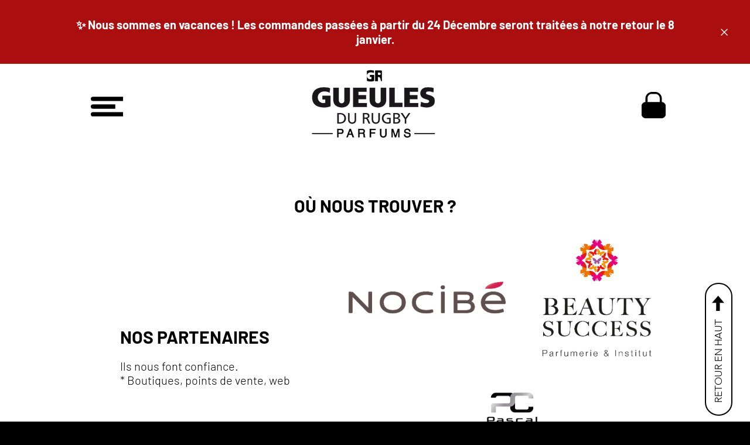

--- FILE ---
content_type: text/html; charset=utf-8
request_url: https://gueulesdurugby-parfums.com/pages/ou-nous-trouver
body_size: 22971
content:


<!doctype html>
<html class="supports-no-js " lang="fr">
<head>


	<style id="ymq-checkout-button-protect">
		[name="checkout"],[name="chekout"], a[href^="/checkout"], a[href="/account/login"].cart__submit, button[type="submit"].btn-order, a.btn.cart__checkout, a.cart__submit, .wc-proceed-to-checkout button, #cart_form .buttons .btn-primary, .ymq-checkout-button{
        	pointer-events: none;
        }
	</style>
	<script>
		function ymq_ready(fn){
			if(document.addEventListener){
				document.addEventListener('DOMContentLoaded',function(){
					document.removeEventListener('DOMContentLoaded',arguments.callee,false);
					fn();
				},false);
			}else if(document.attachEvent){
				document.attachEvent('onreadystatechange',function(){
					if(document.readyState=='complete'){
						document.detachEvent('onreadystatechange',arguments.callee);
						fn();
					}
				});
			}
		}
		ymq_ready(() => {
			setTimeout(function() {
				var ymq_checkout_button_protect = document.getElementById("ymq-checkout-button-protect");
				ymq_checkout_button_protect.remove();
			}, 100);
		})
    </script> 


 

 

 

 


<script src='https://cdn.shopify.com/s/files/1/0411/8639/4277/t/11/assets/spotlight.js'></script>

<link href='https://cdn.shopify.com/s/files/1/0411/8639/4277/t/11/assets/ymq-option.css' rel='stylesheet'> 

<link href='https://option.ymq.cool/option/bottom.css' rel='stylesheet'> 

<style id="ymq-jsstyle"></style> 

<script> 

	window.ymq_option = window.ymq_option || {}; 

	ymq_option.shop = `gueulesdurugby-parfums.myshopify.com`; 

	ymq_option.token = `d4f0f3afb95e851b0e2c55b393a67727af0f936864aca990a4f0d04c3795e163`; 

	ymq_option.timestamp = `1768736298`; 

	ymq_option.customer_id = ``; 

	ymq_option.page = `page`; 
    
    ymq_option.cart = {"note":null,"attributes":{},"original_total_price":0,"total_price":0,"total_discount":0,"total_weight":0.0,"item_count":0,"items":[],"requires_shipping":false,"currency":"EUR","items_subtotal_price":0,"cart_level_discount_applications":[],"checkout_charge_amount":0};

	ymq_option.ymq_option_branding = {}; 
	  
		ymq_option.ymq_option_branding = {"button":{"--button-background-checked-color":"#000000","--button-background-color":"#FFFFFF","--button-background-disabled-color":"#FFFFFF","--button-border-checked-color":"#000000","--button-border-color":"#000000","--button-border-disabled-color":"#000000","--button-font-checked-color":"#FFFFFF","--button-font-disabled-color":"#cccccc","--button-font-color":"#000000","--button-border-radius":"0","--button-font-size":"14","--button-line-height":"20","--button-margin-l-r":"4","--button-margin-u-d":"4","--button-padding-l-r":"16","--button-padding-u-d":"8"},"radio":{"--radio-border-color":"#BBC1E1","--radio-border-checked-color":"#BBC1E1","--radio-border-disabled-color":"#BBC1E1","--radio-border-hover-color":"#BBC1E1","--radio-background-color":"#FFFFFF","--radio-background-checked-color":"#275EFE","--radio-background-disabled-color":"#E1E6F9","--radio-background-hover-color":"#FFFFFF","--radio-inner-color":"#E1E6F9","--radio-inner-checked-color":"#FFFFFF","--radio-inner-disabled-color":"#FFFFFF"},"input":{"--input-background-checked-color":"#FFFFFF","--input-background-color":"#FFFFFF","--input-border-checked-color":"#000000","--input-border-color":"#000000","--input-font-checked-color":"#000000","--input-font-color":"#000000","--input-border-radius":"0","--input-font-size":"14","--input-padding-l-r":"16","--input-padding-u-d":"9","--input-width":"100","--input-max-width":"400"},"select":{"--select-border-color":"#000000","--select-border-checked-color":"#000000","--select-background-color":"#FFFFFF","--select-background-checked-color":"#FFFFFF","--select-font-color":"#000000","--select-font-checked-color":"#000000","--select-option-background-color":"#FFFFFF","--select-option-background-checked-color":"#F5F9FF","--select-option-background-disabled-color":"#FFFFFF","--select-option-font-color":"#000000","--select-option-font-checked-color":"#000000","--select-option-font-disabled-color":"#CCCCCC","--select-padding-u-d":"9","--select-padding-l-r":"16","--select-option-padding-u-d":"9","--select-option-padding-l-r":"16","--select-width":"100","--select-max-width":"400","--select-font-size":"14","--select-border-radius":"0"},"multiple":{"--multiple-background-color":"#F5F9FF","--multiple-font-color":"#000000","--multiple-padding-u-d":"2","--multiple-padding-l-r":"8","--multiple-font-size":"12","--multiple-border-radius":"0"},"img":{"--img-border-color":"#E1E1E1","--img-border-checked-color":"#000000","--img-border-disabled-color":"#000000","--img-width":"50","--img-height":"50","--img-margin-u-d":"2","--img-margin-l-r":"2","--img-border-radius":"4"},"upload":{"--upload-background-color":"#409EFF","--upload-font-color":"#FFFFFF","--upload-border-color":"#409EFF","--upload-padding-u-d":"12","--upload-padding-l-r":"20","--upload-font-size":"12","--upload-border-radius":"4"},"cart":{"--cart-border-color":"#000000","--buy-border-color":"#000000","--cart-border-hover-color":"#000000","--buy-border-hover-color":"#000000","--cart-background-color":"#000000","--buy-background-color":"#000000","--cart-background-hover-color":"#000000","--buy-background-hover-color":"#000000","--cart-font-color":"#FFFFFF","--buy-font-color":"#FFFFFF","--cart-font-hover-color":"#FFFFFF","--buy-font-hover-color":"#FFFFFF","--cart-padding-u-d":"12","--cart-padding-l-r":"16","--buy-padding-u-d":"12","--buy-padding-l-r":"16","--cart-margin-u-d":"4","--cart-margin-l-r":"0","--buy-margin-u-d":"4","--buy-margin-l-r":"0","--cart-width":"100","--cart-max-width":"800","--buy-width":"100","--buy-max-width":"800","--cart-font-size":"14","--cart-border-radius":"0","--buy-font-size":"14","--buy-border-radius":"0"},"quantity":{"--quantity-border-color":"#A6A3A3","--quantity-font-color":"#000000","--quantity-background-color":"#FFFFFF","--quantity-width":"150","--quantity-height":"40","--quantity-font-size":"14","--quantity-border-radius":"0"},"global":{"--global-title-color":"#000000","--global-help-color":"#000000","--global-error-color":"#DC3545","--global-title-font-size":"14","--global-help-font-size":"12","--global-error-font-size":"12","--global-margin-top":"0","--global-margin-bottom":"20","--global-margin-left":"0","--global-margin-right":"0","--global-title-margin-top":"0","--global-title-margin-bottom":"5","--global-title-margin-left":"0","--global-title-margin-right":"0","--global-help-margin-top":"5","--global-help-margin-bottom":"0","--global-help-margin-left":"0","--global-help-margin-right":"0","--global-error-margin-top":"5","--global-error-margin-bottom":"0","--global-error-margin-left":"0","--global-error-margin-right":"0"},"discount":{"--new-discount-normal-color":"#1878B9","--new-discount-error-color":"#E22120","--new-discount-layout":"flex-end"},"lan":{"require":"This is a required field.","email":"Please enter a valid email address.","phone":"Please enter the correct phone.","number":"Please enter an number.","integer":"Please enter an integer.","min_char":"Please enter no less than %s characters.","max_char":"Please enter no more than %s characters.","max_s":"Please choose less than %s options.","min_s":"Please choose more than %s options.","total_s":"Please choose %s options.","min":"Please enter no less than %s.","max":"Please enter no more than %s.","currency":"EUR","sold_out":"sold out","please_choose":"Please choose","add_to_cart":"ADD TO CART","buy_it_now":"BUY IT NOW","add_price_text":"Selection will add %s to the price","discount_code":"Discount code","application":"Apply","discount_error1":"Enter a valid discount code","discount_error2":"discount code isn't valid for the items in your cart"},"price":{"--price-border-color":"#000000","--price-background-color":"#FFFFFF","--price-font-color":"#000000","--price-price-font-color":"#03de90","--price-padding-u-d":"9","--price-padding-l-r":"16","--price-width":"100","--price-max-width":"400","--price-font-size":"14","--price-border-radius":"0"},"extra":{"is_show":"0","plan":"0","quantity-box":"0","price-value":"3,4,15,6,16,7","variant-original-margin-bottom":"15","strong-dorp-down":0,"radio-unchecked":1,"close-cart-rate":1,"automic-swatch-ajax":1,"img-option-bigger":1,"add-button-reload":1,"version":200,"option_value_split":", "}}; 
	 

	ymq_option.ymq_option_settings = {}; 
	
        
    
    
    
    
        
        
            
    

	
</script> 
<script src='https://option.ymq.cool/option/ymq-option.js'></script>

  <meta name="google-site-verification" content="YDz047FveXEbsXJKsG5eCfvEwQD49G0ayv6U6gzHMCI" />
  <meta charset="utf-8">
  
  <meta http-equiv="X-UA-Compatible" content="IE=edge,chrome=1">
  <meta name="viewport" content="width=device-width,initial-scale=1">
  <meta name="theme-color" content="#000000">
  <link rel="canonical" href="https://gueulesdurugby-parfums.com/pages/ou-nous-trouver">

  
    <link rel="shortcut icon" href="//gueulesdurugby-parfums.com/cdn/shop/files/LOGO_GR_NOIR_crop_32x32.png?v=1648571263" type="image/png">
  

  <title>
    Où nous trouver ? | GUEULES DU RUGBY PARFUMS
  </title>

  

  <!-- /snippets/social-meta-tags.liquid -->




<meta property="og:site_name" content="gueulesdurugby-parfums">
<meta property="og:url" content="https://gueulesdurugby-parfums.com/pages/ou-nous-trouver">
<meta property="og:title" content="Où nous trouver ? | GUEULES DU RUGBY PARFUMS">
<meta property="og:type" content="website">
<meta property="og:description" content="Une fragrance née de l’alliance entre la célèbre collection d’ouvrages retraçant l’histoire du rugby et le savoir-faire ancestral de la Maison Robert">

<meta property="og:image" content="http://gueulesdurugby-parfums.com/cdn/shop/files/Logo_black_1200x1200.png?v=1648320971">
<meta property="og:image:secure_url" content="https://gueulesdurugby-parfums.com/cdn/shop/files/Logo_black_1200x1200.png?v=1648320971">


<meta name="twitter:card" content="summary_large_image">
<meta name="twitter:title" content="Où nous trouver ? | GUEULES DU RUGBY PARFUMS">
<meta name="twitter:description" content="Une fragrance née de l’alliance entre la célèbre collection d’ouvrages retraçant l’histoire du rugby et le savoir-faire ancestral de la Maison Robert">

  <style data-shopify>
  :root {
    --color-body-text: #000000;
    --color-body: #ffffff;
  }
</style>


  <script>window.performance && window.performance.mark && window.performance.mark('shopify.content_for_header.start');</script><meta name="facebook-domain-verification" content="4bkwjkrdc0ruibjwlm6qgzdw1ilob6">
<meta name="google-site-verification" content="YDz047FveXEbsXJKsG5eCfvEwQD49G0ayv6U6gzHMCI">
<meta id="shopify-digital-wallet" name="shopify-digital-wallet" content="/63601869012/digital_wallets/dialog">
<meta name="shopify-checkout-api-token" content="d729ababbecac4b1124ec86b349a3480">
<meta id="in-context-paypal-metadata" data-shop-id="63601869012" data-venmo-supported="false" data-environment="production" data-locale="fr_FR" data-paypal-v4="true" data-currency="EUR">
<script async="async" src="/checkouts/internal/preloads.js?locale=fr-FR"></script>
<script id="apple-pay-shop-capabilities" type="application/json">{"shopId":63601869012,"countryCode":"FR","currencyCode":"EUR","merchantCapabilities":["supports3DS"],"merchantId":"gid:\/\/shopify\/Shop\/63601869012","merchantName":"gueulesdurugby-parfums","requiredBillingContactFields":["postalAddress","email","phone"],"requiredShippingContactFields":["postalAddress","email","phone"],"shippingType":"shipping","supportedNetworks":["visa","masterCard","amex","maestro"],"total":{"type":"pending","label":"gueulesdurugby-parfums","amount":"1.00"},"shopifyPaymentsEnabled":true,"supportsSubscriptions":true}</script>
<script id="shopify-features" type="application/json">{"accessToken":"d729ababbecac4b1124ec86b349a3480","betas":["rich-media-storefront-analytics"],"domain":"gueulesdurugby-parfums.com","predictiveSearch":true,"shopId":63601869012,"locale":"fr"}</script>
<script>var Shopify = Shopify || {};
Shopify.shop = "gueulesdurugby-parfums.myshopify.com";
Shopify.locale = "fr";
Shopify.currency = {"active":"EUR","rate":"1.0"};
Shopify.country = "FR";
Shopify.theme = {"name":"Narrative","id":131631317204,"schema_name":"Narrative","schema_version":"10.6.1","theme_store_id":829,"role":"main"};
Shopify.theme.handle = "null";
Shopify.theme.style = {"id":null,"handle":null};
Shopify.cdnHost = "gueulesdurugby-parfums.com/cdn";
Shopify.routes = Shopify.routes || {};
Shopify.routes.root = "/";</script>
<script type="module">!function(o){(o.Shopify=o.Shopify||{}).modules=!0}(window);</script>
<script>!function(o){function n(){var o=[];function n(){o.push(Array.prototype.slice.apply(arguments))}return n.q=o,n}var t=o.Shopify=o.Shopify||{};t.loadFeatures=n(),t.autoloadFeatures=n()}(window);</script>
<script id="shop-js-analytics" type="application/json">{"pageType":"page"}</script>
<script defer="defer" async type="module" src="//gueulesdurugby-parfums.com/cdn/shopifycloud/shop-js/modules/v2/client.init-shop-cart-sync_XvpUV7qp.fr.esm.js"></script>
<script defer="defer" async type="module" src="//gueulesdurugby-parfums.com/cdn/shopifycloud/shop-js/modules/v2/chunk.common_C2xzKNNs.esm.js"></script>
<script type="module">
  await import("//gueulesdurugby-parfums.com/cdn/shopifycloud/shop-js/modules/v2/client.init-shop-cart-sync_XvpUV7qp.fr.esm.js");
await import("//gueulesdurugby-parfums.com/cdn/shopifycloud/shop-js/modules/v2/chunk.common_C2xzKNNs.esm.js");

  window.Shopify.SignInWithShop?.initShopCartSync?.({"fedCMEnabled":true,"windoidEnabled":true});

</script>
<script>(function() {
  var isLoaded = false;
  function asyncLoad() {
    if (isLoaded) return;
    isLoaded = true;
    var urls = ["https:\/\/d1564fddzjmdj5.cloudfront.net\/initializercolissimo.js?app_name=happycolissimo\u0026cloud=d1564fddzjmdj5.cloudfront.net\u0026shop=gueulesdurugby-parfums.myshopify.com","https:\/\/cdn.shopify.com\/s\/files\/1\/0636\/0186\/9012\/t\/3\/assets\/booster_eu_cookie_63601869012.js?v=1649763814\u0026shop=gueulesdurugby-parfums.myshopify.com","https:\/\/tools.luckyorange.com\/core\/lo.js?site-id=b0d5e98b\u0026shop=gueulesdurugby-parfums.myshopify.com","https:\/\/cdn.shopify.com\/s\/files\/1\/0636\/0186\/9012\/t\/3\/assets\/globo.options.init.js?v=1648547989\u0026shop=gueulesdurugby-parfums.myshopify.com"];
    for (var i = 0; i < urls.length; i++) {
      var s = document.createElement('script');
      s.type = 'text/javascript';
      s.async = true;
      s.src = urls[i];
      var x = document.getElementsByTagName('script')[0];
      x.parentNode.insertBefore(s, x);
    }
  };
  if(window.attachEvent) {
    window.attachEvent('onload', asyncLoad);
  } else {
    window.addEventListener('load', asyncLoad, false);
  }
})();</script>
<script id="__st">var __st={"a":63601869012,"offset":3600,"reqid":"f59b2f6c-b0ef-4ea1-8c79-21ec081ce1bc-1768736298","pageurl":"gueulesdurugby-parfums.com\/pages\/ou-nous-trouver","s":"pages-96092029140","u":"2d8a479c3b13","p":"page","rtyp":"page","rid":96092029140};</script>
<script>window.ShopifyPaypalV4VisibilityTracking = true;</script>
<script id="captcha-bootstrap">!function(){'use strict';const t='contact',e='account',n='new_comment',o=[[t,t],['blogs',n],['comments',n],[t,'customer']],c=[[e,'customer_login'],[e,'guest_login'],[e,'recover_customer_password'],[e,'create_customer']],r=t=>t.map((([t,e])=>`form[action*='/${t}']:not([data-nocaptcha='true']) input[name='form_type'][value='${e}']`)).join(','),a=t=>()=>t?[...document.querySelectorAll(t)].map((t=>t.form)):[];function s(){const t=[...o],e=r(t);return a(e)}const i='password',u='form_key',d=['recaptcha-v3-token','g-recaptcha-response','h-captcha-response',i],f=()=>{try{return window.sessionStorage}catch{return}},m='__shopify_v',_=t=>t.elements[u];function p(t,e,n=!1){try{const o=window.sessionStorage,c=JSON.parse(o.getItem(e)),{data:r}=function(t){const{data:e,action:n}=t;return t[m]||n?{data:e,action:n}:{data:t,action:n}}(c);for(const[e,n]of Object.entries(r))t.elements[e]&&(t.elements[e].value=n);n&&o.removeItem(e)}catch(o){console.error('form repopulation failed',{error:o})}}const l='form_type',E='cptcha';function T(t){t.dataset[E]=!0}const w=window,h=w.document,L='Shopify',v='ce_forms',y='captcha';let A=!1;((t,e)=>{const n=(g='f06e6c50-85a8-45c8-87d0-21a2b65856fe',I='https://cdn.shopify.com/shopifycloud/storefront-forms-hcaptcha/ce_storefront_forms_captcha_hcaptcha.v1.5.2.iife.js',D={infoText:'Protégé par hCaptcha',privacyText:'Confidentialité',termsText:'Conditions'},(t,e,n)=>{const o=w[L][v],c=o.bindForm;if(c)return c(t,g,e,D).then(n);var r;o.q.push([[t,g,e,D],n]),r=I,A||(h.body.append(Object.assign(h.createElement('script'),{id:'captcha-provider',async:!0,src:r})),A=!0)});var g,I,D;w[L]=w[L]||{},w[L][v]=w[L][v]||{},w[L][v].q=[],w[L][y]=w[L][y]||{},w[L][y].protect=function(t,e){n(t,void 0,e),T(t)},Object.freeze(w[L][y]),function(t,e,n,w,h,L){const[v,y,A,g]=function(t,e,n){const i=e?o:[],u=t?c:[],d=[...i,...u],f=r(d),m=r(i),_=r(d.filter((([t,e])=>n.includes(e))));return[a(f),a(m),a(_),s()]}(w,h,L),I=t=>{const e=t.target;return e instanceof HTMLFormElement?e:e&&e.form},D=t=>v().includes(t);t.addEventListener('submit',(t=>{const e=I(t);if(!e)return;const n=D(e)&&!e.dataset.hcaptchaBound&&!e.dataset.recaptchaBound,o=_(e),c=g().includes(e)&&(!o||!o.value);(n||c)&&t.preventDefault(),c&&!n&&(function(t){try{if(!f())return;!function(t){const e=f();if(!e)return;const n=_(t);if(!n)return;const o=n.value;o&&e.removeItem(o)}(t);const e=Array.from(Array(32),(()=>Math.random().toString(36)[2])).join('');!function(t,e){_(t)||t.append(Object.assign(document.createElement('input'),{type:'hidden',name:u})),t.elements[u].value=e}(t,e),function(t,e){const n=f();if(!n)return;const o=[...t.querySelectorAll(`input[type='${i}']`)].map((({name:t})=>t)),c=[...d,...o],r={};for(const[a,s]of new FormData(t).entries())c.includes(a)||(r[a]=s);n.setItem(e,JSON.stringify({[m]:1,action:t.action,data:r}))}(t,e)}catch(e){console.error('failed to persist form',e)}}(e),e.submit())}));const S=(t,e)=>{t&&!t.dataset[E]&&(n(t,e.some((e=>e===t))),T(t))};for(const o of['focusin','change'])t.addEventListener(o,(t=>{const e=I(t);D(e)&&S(e,y())}));const B=e.get('form_key'),M=e.get(l),P=B&&M;t.addEventListener('DOMContentLoaded',(()=>{const t=y();if(P)for(const e of t)e.elements[l].value===M&&p(e,B);[...new Set([...A(),...v().filter((t=>'true'===t.dataset.shopifyCaptcha))])].forEach((e=>S(e,t)))}))}(h,new URLSearchParams(w.location.search),n,t,e,['guest_login'])})(!0,!0)}();</script>
<script integrity="sha256-4kQ18oKyAcykRKYeNunJcIwy7WH5gtpwJnB7kiuLZ1E=" data-source-attribution="shopify.loadfeatures" defer="defer" src="//gueulesdurugby-parfums.com/cdn/shopifycloud/storefront/assets/storefront/load_feature-a0a9edcb.js" crossorigin="anonymous"></script>
<script data-source-attribution="shopify.dynamic_checkout.dynamic.init">var Shopify=Shopify||{};Shopify.PaymentButton=Shopify.PaymentButton||{isStorefrontPortableWallets:!0,init:function(){window.Shopify.PaymentButton.init=function(){};var t=document.createElement("script");t.src="https://gueulesdurugby-parfums.com/cdn/shopifycloud/portable-wallets/latest/portable-wallets.fr.js",t.type="module",document.head.appendChild(t)}};
</script>
<script data-source-attribution="shopify.dynamic_checkout.buyer_consent">
  function portableWalletsHideBuyerConsent(e){var t=document.getElementById("shopify-buyer-consent"),n=document.getElementById("shopify-subscription-policy-button");t&&n&&(t.classList.add("hidden"),t.setAttribute("aria-hidden","true"),n.removeEventListener("click",e))}function portableWalletsShowBuyerConsent(e){var t=document.getElementById("shopify-buyer-consent"),n=document.getElementById("shopify-subscription-policy-button");t&&n&&(t.classList.remove("hidden"),t.removeAttribute("aria-hidden"),n.addEventListener("click",e))}window.Shopify?.PaymentButton&&(window.Shopify.PaymentButton.hideBuyerConsent=portableWalletsHideBuyerConsent,window.Shopify.PaymentButton.showBuyerConsent=portableWalletsShowBuyerConsent);
</script>
<script data-source-attribution="shopify.dynamic_checkout.cart.bootstrap">document.addEventListener("DOMContentLoaded",(function(){function t(){return document.querySelector("shopify-accelerated-checkout-cart, shopify-accelerated-checkout")}if(t())Shopify.PaymentButton.init();else{new MutationObserver((function(e,n){t()&&(Shopify.PaymentButton.init(),n.disconnect())})).observe(document.body,{childList:!0,subtree:!0})}}));
</script>
<link id="shopify-accelerated-checkout-styles" rel="stylesheet" media="screen" href="https://gueulesdurugby-parfums.com/cdn/shopifycloud/portable-wallets/latest/accelerated-checkout-backwards-compat.css" crossorigin="anonymous">
<style id="shopify-accelerated-checkout-cart">
        #shopify-buyer-consent {
  margin-top: 1em;
  display: inline-block;
  width: 100%;
}

#shopify-buyer-consent.hidden {
  display: none;
}

#shopify-subscription-policy-button {
  background: none;
  border: none;
  padding: 0;
  text-decoration: underline;
  font-size: inherit;
  cursor: pointer;
}

#shopify-subscription-policy-button::before {
  box-shadow: none;
}

      </style>

<script>window.performance && window.performance.mark && window.performance.mark('shopify.content_for_header.end');</script>

  



<style>Liquid error (snippets/critical-css line 31): font_face can only be used with a font drop
  Liquid error (snippets/critical-css line 32): font_face can only be used with a font drop
/* ------------------------ Critical Helper Classes ------------------------- */
.critical-hide {
  display: none;
}

.critical-clear {
  opacity: 0;
  visibility: hidden;
}

.drawer-cover {
  opacity: 0;
}

.main-content .shopify-section {
  display: none;
}

.main-content .shopify-section:first-child {
  display: inherit;
}

body:not(.template-index) .main-content {
  opacity: 0;
}


/* ----------------------------- Global Styles ------------------------------ */
*, *::before, *::after {
  box-sizing: border-box;
}

html {
  font-size: 62.5%;
  background-color: #ffffff;
}

body {
  margin: 0;
  font-size: 1.6rem;
  font-family: , ;
  font-style: ;
  font-weight: ;
  color: #000000;
  line-height: 1.625;
}

.page-width {
  max-width: 980px;
  padding: 0 20px;
  margin: 0 auto;
}

/* ---------------------------- Helper Classes ------------------------------ */
.visually-hidden,
.icon__fallback-text {
  position: absolute !important;
  overflow: hidden;
  clip: rect(0 0 0 0);
  height: 1px;
  width: 1px;
  padding: 0;
  border: 0;
}

/* ----------------------------- Typography --------------------------------- */
body {
  -webkit-font-smoothing: antialiased;
  -webkit-text-size-adjust: 100%;
}

.h4 {
  letter-spacing: inherit;
  text-transform: inherit;
  font-family: , ;
  font-style: ;
  font-weight: ;
}


.h4 a {
  color: inherit;
  text-decoration: none;
  font-weight: inherit;
}

.h4 {
  font-size: 2.2rem;
}

@media only screen and (min-width: 750px) {
  .h4 {
    font-size: 2.4rem;
    line-height: 1.5;
  }
}

/* ------------------------------ Buttons ----------------------------------- */
.btn,
.btn--secondary {
  -moz-user-select: "none";
  -ms-user-select: "none";
  -webkit-user-select: "none";
  user-select: "none";
  -webkit-appearance: none;
  -moz-appearance: none;
  appearance: none;
  display: inline-block;
  position: relative;
  width: auto;
  background-color: #000000;
  border-radius: 0;
  color: #ffffff;
  border: 2px solid #000000;
  font-size: 1.4rem;
  font-weight: 700;
  letter-spacing: 1.5px;
  text-decoration: none;
  text-align: center;
  text-transform: uppercase;
  padding: 10px 30px;
  line-height: 2.2;
  vertical-align: middle;
  cursor: pointer;
  transition: outline 0.1s linear;
  box-sizing: border-box;
}

.btn--square {
  width: 50px;
  height: 50px;
  padding: 0;
  text-align: center;
  line-height: 50px;
}

.btn--clear {
  position: relative;
  background-color: transparent;
  border: 0;
  color: #000000;
  transition: 0.15s opacity ease-out;
}

.btn--clear:hover::after,
.btn--clear::after {
  outline: 0 !important;
}

.btn::after,
.btn--secondary::after {
  content: '';
  display: block;
  position: absolute;
  top: 0;
  left: 0;
  width: 100%;
  height: 100%;
  outline: 2px solid #000000;
  transition: outline 0.1s linear;
}

/* -------------------------------- Icons ----------------------------------- */
.icon {
  display: inline-block;
  width: 20px;
  height: 20px;
  vertical-align: middle;
}

/* ----------------------------- Site Header -------------------------------- */
.site-header {
  position: relative;
  transition: transform 0.25s ease-out;
  z-index: 10;
}

.site-header--transparent {
  position: absolute;
  top: 0;
  left: 0;
  right: 0;
  z-index: 10;
}

.site-header__wrapper {
  position: relative;
  min-height: 60px;
  width: 100%;
  background-color: #fff;
  z-index: 10;
}

.site-header--transparent .site-header__wrapper {
  background-color: transparent;
}

.site-header__wrapper svg {
  fill: #000000;
}

.site-header__wrapper--transitioning {
  transition: background-color 0.25s ease-out, margin-top 0.25s ease-out;
}

.announcement-bar {
  display: none;
  text-align: center;
  position: relative;
  text-decoration: none;
  z-index: 10;
}

.announcement-bar--visible {
  display: block;
}

.announcement-bar__message {
  font-size: 16px;
  font-weight: ;
  padding: 10px 20px;
  margin-bottom: 0;
}

.announcement-bar__message .icon {
  fill: currentColor;
}

.announcement-bar__close {
  position: absolute;
  right: 20px;
  padding: 0;
  width: 30px;
  height: 30px;
  line-height: 100%;
  top: 50%;
  -ms-transform: translateY(-50%);
  -webkit-transform: translateY(-50%);
  transform: translateY(-50%);
}

.announcement-bar__close .icon {
  width: 12px;
  height: 12px;
  fill: currentColor;
}

.site-header-sections {
  display: -webkit-flex;
  display: -ms-flexbox;
  display: flex;
  width: 100%;
  -ms-flex-align: center;
  -webkit-align-items: center;
  -moz-align-items: center;
  -ms-align-items: center;
  -o-align-items: center;
  align-items: center;
  min-height: 60px;
}

.site-header__section--title {
  display: -webkit-flex;
  display: -ms-flexbox;
  display: flex;
  width: 100%;
  -webkit-justify-content: center;
  -ms-justify-content: center;
  justify-content: center;
}

.site-header__logo-wrapper {
  display: inline-block;
  margin: 0;
  padding: 10px 0;
  text-align: center;
  line-height: 1.2;
}

.site-header__logo {
  display: block;
}

.site-header__logo-image {
  display: block;
  margin: 0 auto;
}

.site-header--transparent .site-header__logo-image {
  display: none;
}

@media only screen and (max-width: 749px) {
  .site-header__logo-image {
    max-height: 30px;
  }
}

.site-header__logo-image--transparent {
  display: none;
}

.site-header--transparent .site-header__logo-image--transparent {
  display: block;
}

.navigation-open .site-header__logo-image--transparent,
html.supports-no-js .site-header__logo-image--transparent {
  display: none;
}

.site-header__cart svg {
  width: 22px;
  height: 30px;
  margin: -2px 0 0 -2px;
}

@media only screen and (min-width: 750px) {
  .site-header__cart svg {
    width: 26px;
  }
}

.site-header__cart::after {
  border-color: #000000;
}

.site-header__cart-bubble {
  position: absolute;
  top: 15px;
  right: 10px;
  width: 10px;
  height: 10px;
  background-color: #ffffff;
  border-radius: 50%;
  opacity: 0;
  transition: all 0.25s ease-out;
  -ms-transform: scale(0);
  -webkit-transform: scale(0);
  transform: scale(0);
}

@media only screen and (min-width: 750px) {
  .site-header__cart-bubble {
    top:15px;
    right: 9px;
  }
}

.site-header__cart .site-header__cart-bubble {
  top: 13px;
}

@media only screen and (min-width: 750px) {
  .site-header__cart .site-header__cart-bubble {
    top: 12px;
  }
}

.site-header__cart-bubble--visible {
  opacity: 1;
  -ms-transform: scale(1);
  -webkit-transform: scale(1);
  transform: scale(1);
}

.burger-icon {
  display: block;
  height: 2px;
  width: 16px;
  left: 50%;
  margin-left: -8px;
  background: #000000;
  position: absolute;
  transition: all 0.25s ease-out;
}

@media only screen and (min-width: 750px) {
  .burger-icon {
    height:2px;
    width: 24px;
    left: 50%;
    margin-left: -12px;
  }
}

.burger-icon--top {
  top: 18px;
}

@media only screen and (min-width: 750px) {
  .burger-icon--top {
    top: 16px;
  }
}

.site-header__navigation--active .burger-icon--top {
  top: 25px;
  transform: rotate(45deg);
}

.burger-icon--mid {
  top: 24px;
}

@media only screen and (min-width: 750px) {
  .burger-icon--mid {
    top: 24px;
  }
}

.site-header__navigation--active .burger-icon--mid {
  opacity: 0;
}

.burger-icon--bottom {
  top: 30px;
}

@media only screen and (min-width: 750px) {
  .burger-icon--bottom {
    top: 32px;
  }
}

.site-header__navigation--active .burger-icon--bottom {
  top: 25px;
  transform: rotate(-45deg);
}

.site-header__navigation {
  position: relative;
}

.site-header__navigation svg {
  width: 20px;
  height: 30px;
}

.site-header__navigation::after {
  border-color: #4a4a4a;
}

/* ----------------------------- Slideshow --------------------------------- */
.slideshow {
  display: -webkit-flex;
  display: -ms-flexbox;
  display: flex;
  width: 100%;
  position: relative;
  overflow: hidden;
  min-height: 300px;
  max-height: calc(100vh - 35px);
  background-color: #d9d9d9;
}

.slideshow--full .slideshow {
  height: calc(100vh - 35px);
}

@media only screen and (max-width: 749px) {
  .slideshow--adapt .slideshow {
    max-height: 125vw;
    min-height: 75vw;
  }
}

.slideshow__slides {
  margin: 0;
  padding: 0;
  list-style: none;
}

.slideshow__slide {
  position: absolute;
  height: 100%;
  width: 100%;
  opacity: 0;
  z-index: 0;
  transition: all 0.5s cubic-bezier(0, 0, 0, 1);
}

.slideshow__slide--active {
  transition: all 0.5s cubic-bezier(0, 0, 0, 1);
  opacity: 1;
  z-index: 2;
}

.slideshow__overlay::before {
  content: '';
  position: absolute;
  top: 0;
  right: 0;
  bottom: 0;
  left: 0;
  z-index: 3;
}

.slideshow__image {
  height: 100%;
  width: 100%;
  object-fit: cover;
  z-index: 1;
  transition: opacity 0.8s cubic-bezier(0.44, 0.13, 0.48, 0.87),filter 400ms,-webkit-filter 400ms;
  font-family: "object-fit: cover";
}

.slideshow__image .placeholder-svg {
  display: block;
  fill: rgba(74,74,74,0.35);
  background-color: #f1eee6;
  position: absolute;
  top: 50%;
  left: 50%;
  height: 100%;
  width: auto;
  max-height: none;
  max-width: none;
  -ms-transform: translate(-50%, -50%);
  -webkit-transform: translate(-50%, -50%);
  transform: translate(-50%, -50%);
}

.slideshow__image .placeholder-background {
  background-color: #faf9f6;
  position: absolute;
  top: 0;
  right: 0;
  bottom: 0;
  left: 0;
}

.slideshow__navigation {
  margin: 0;
  padding: 0;
  list-style: none;
}

.slideshow__text-content-mobile,
.slideshow__button-cta-single {
  display: none;
}

.slideshow__indicators {
  margin: 0;
  padding: 0;
  list-style: none;
}
</style>

  


<link title="theme" rel="preload" href="//gueulesdurugby-parfums.com/cdn/shop/t/3/assets/theme.scss.css?v=113835673046597189531734338910" as="style">
<noscript><link rel="stylesheet" href="//gueulesdurugby-parfums.com/cdn/shop/t/3/assets/theme.scss.css?v=113835673046597189531734338910"></noscript>

<script>
/*! loadCSS. [c]2017 Filament Group, Inc. MIT License */
!function(a){"use strict";var b=function(b,c,d){function e(a){return h.body?a():void setTimeout(function(){e(a)})}function f(){i.addEventListener&&i.removeEventListener("load",f);if(!Shopify.designMode)i.media=d||"all"}var g,h=a.document,i=h.createElement("link");if(c)g=c;else{var j=(h.body||h.getElementsByTagName("head")[0]).childNodes;g=j[j.length-1]}var k=h.styleSheets;i.rel="stylesheet",i.href=b,i.media=Shopify.designMode?d||"all":"only x",e(function(){g.parentNode.insertBefore(i,c?g:g.nextSibling)});var l=function(a){for(var b=i.href,c=k.length;c--;)if(k[c].href===b)return a();setTimeout(function(){l(a)})};return i.addEventListener&&i.addEventListener("load",f),i.onloadcssdefined=l,l(f),i};"undefined"!=typeof exports?exports.loadCSS=b:a.loadCSS=b}("undefined"!=typeof global?global:this);
/*! onloadCSS. (onload callback for loadCSS) [c]2017 Filament Group, Inc. MIT License */
function onloadCSS(a,b){function c(){!d&&b&&(d=!0,b.call(a))}var d;a.addEventListener&&a.addEventListener("load",c),a.attachEvent&&a.attachEvent("onload",c),"isApplicationInstalled"in navigator&&"onloadcssdefined"in a&&a.onloadcssdefined(c)}

// Insert our stylesheet before our preload <link> tag
var preload = document.querySelector('link[href="//gueulesdurugby-parfums.com/cdn/shop/t/3/assets/theme.scss.css?v=113835673046597189531734338910"]');
var stylesheet = loadCSS('//gueulesdurugby-parfums.com/cdn/shop/t/3/assets/theme.scss.css?v=113835673046597189531734338910', preload);
// Create a property to easily detect if the stylesheet is done loading
onloadCSS(stylesheet, function() { stylesheet.loaded = true; });
</script>

  <script>
    var theme = {
      stylesheet: "//gueulesdurugby-parfums.com/cdn/shop/t/3/assets/theme.scss.css?v=113835673046597189531734338910",
      modelViewerUiSprite: "//gueulesdurugby-parfums.com/cdn/shop/t/3/assets/model-viewer-ui-sprite.svg?v=51012726060321609211648290944",
      plyrSprite: "//gueulesdurugby-parfums.com/cdn/shop/t/3/assets/plyr-sprite.svg?v=50389300931231853141648290945",
      strings: {
        addToCart: "Ajouter au panier",
        soldOut: "Épuisé",
        unavailable: "Non disponible",
        addItemSuccess: "Article ajouté au panier.",
        viewCart: "Voir le panier",
        external: "Ouvre un site web externe.",
        newWindow: "S\u0026#39;ouvre dans une nouvelle fenêtre.",
        newWindowExternal: "Ouvre un site web externe dans une nouvelle fenêtre.",
        cartError: "Une erreur est survenue lors de l’actualisation de votre panier. Essayez de nouveau s’il vous plaît.",
        cartQuantityError: "Vous ne pouvez ajouter que [quantity] [title] à votre panier.",
        regularPrice: "Prix régulier",
        salePrice: "Prix réduit",
        unitPrice: "Prix unitaire",
        unitPriceSeparator: "par",
        newsletter: {
          blankError: "L\u0026#39;e-mail ne peut pas être vide.",
          invalidError: "Veuillez entrer une adresse e-mail valide."
        },
        map: {
          zeroResults: "Aucun résultat pour cette adresse",
          overQueryLimit: "Vous avez dépassé la limite de Google utilisation de l'API. Envisager la mise à niveau à un \u003ca href=\"https:\/\/developers.google.com\/maps\/premium\/usage-limits\"\u003erégime spécial\u003c\/a\u003e.",
          authError: "Il y avait un problème authentifier votre compte Google Maps API.",
          addressError: "Vous ne trouvez pas cette adresse"
        },
        slideshow: {
          loadSlideA11yString: "Charger la diapositive [slide_number]",
          activeSlideA11yString: "Faire glisser [slide_number], en cours"
        }
      },
      isOnline: true,
      moneyFormat: "{{amount_with_comma_separator}} €",
      mediaQuerySmall: 750,
      mediaQueryMedium: 990
    };

    

    document.documentElement.className = document.documentElement.className.replace('supports-no-js', '');
  </script>

  <link rel="stylesheet" href="https://unpkg.com/swiper@11.2.10/swiper-bundle.min.css"/>

  <script src="//gueulesdurugby-parfums.com/cdn/shop/t/3/assets/lazysizes.min.js?v=41644173127543473891648290944" async="async"></script>
  <script src="//gueulesdurugby-parfums.com/cdn/shop/t/3/assets/vendor.min.js?v=85821191610609335681648290947" defer="defer"></script>
  <script src="//gueulesdurugby-parfums.com/cdn/shop/t/3/assets/theme.min.js?v=143434099123678971721648290946" defer="defer"></script>
  <script src="//gueulesdurugby-parfums.com/cdn/shop/t/3/assets/custom.js?v=98300687282893016301669111131" defer="defer"></script>

  <!-- Google tag (gtag.js) -->
<script async src="https://www.googletagmanager.com/gtag/js?id=AW-10883568583"></script>
<script>
  window.dataLayer = window.dataLayer || [];
  function gtag(){dataLayer.push(arguments);}
  gtag('js', new Date());

  gtag('config', 'AW-10883568583');
</script>

  
<script src="https://cdn.shopify.com/extensions/8d2c31d3-a828-4daf-820f-80b7f8e01c39/nova-eu-cookie-bar-gdpr-4/assets/nova-cookie-app-embed.js" type="text/javascript" defer="defer"></script>
<link href="https://cdn.shopify.com/extensions/8d2c31d3-a828-4daf-820f-80b7f8e01c39/nova-eu-cookie-bar-gdpr-4/assets/nova-cookie.css" rel="stylesheet" type="text/css" media="all">
<link href="https://monorail-edge.shopifysvc.com" rel="dns-prefetch">
<script>(function(){if ("sendBeacon" in navigator && "performance" in window) {try {var session_token_from_headers = performance.getEntriesByType('navigation')[0].serverTiming.find(x => x.name == '_s').description;} catch {var session_token_from_headers = undefined;}var session_cookie_matches = document.cookie.match(/_shopify_s=([^;]*)/);var session_token_from_cookie = session_cookie_matches && session_cookie_matches.length === 2 ? session_cookie_matches[1] : "";var session_token = session_token_from_headers || session_token_from_cookie || "";function handle_abandonment_event(e) {var entries = performance.getEntries().filter(function(entry) {return /monorail-edge.shopifysvc.com/.test(entry.name);});if (!window.abandonment_tracked && entries.length === 0) {window.abandonment_tracked = true;var currentMs = Date.now();var navigation_start = performance.timing.navigationStart;var payload = {shop_id: 63601869012,url: window.location.href,navigation_start,duration: currentMs - navigation_start,session_token,page_type: "page"};window.navigator.sendBeacon("https://monorail-edge.shopifysvc.com/v1/produce", JSON.stringify({schema_id: "online_store_buyer_site_abandonment/1.1",payload: payload,metadata: {event_created_at_ms: currentMs,event_sent_at_ms: currentMs}}));}}window.addEventListener('pagehide', handle_abandonment_event);}}());</script>
<script id="web-pixels-manager-setup">(function e(e,d,r,n,o){if(void 0===o&&(o={}),!Boolean(null===(a=null===(i=window.Shopify)||void 0===i?void 0:i.analytics)||void 0===a?void 0:a.replayQueue)){var i,a;window.Shopify=window.Shopify||{};var t=window.Shopify;t.analytics=t.analytics||{};var s=t.analytics;s.replayQueue=[],s.publish=function(e,d,r){return s.replayQueue.push([e,d,r]),!0};try{self.performance.mark("wpm:start")}catch(e){}var l=function(){var e={modern:/Edge?\/(1{2}[4-9]|1[2-9]\d|[2-9]\d{2}|\d{4,})\.\d+(\.\d+|)|Firefox\/(1{2}[4-9]|1[2-9]\d|[2-9]\d{2}|\d{4,})\.\d+(\.\d+|)|Chrom(ium|e)\/(9{2}|\d{3,})\.\d+(\.\d+|)|(Maci|X1{2}).+ Version\/(15\.\d+|(1[6-9]|[2-9]\d|\d{3,})\.\d+)([,.]\d+|)( \(\w+\)|)( Mobile\/\w+|) Safari\/|Chrome.+OPR\/(9{2}|\d{3,})\.\d+\.\d+|(CPU[ +]OS|iPhone[ +]OS|CPU[ +]iPhone|CPU IPhone OS|CPU iPad OS)[ +]+(15[._]\d+|(1[6-9]|[2-9]\d|\d{3,})[._]\d+)([._]\d+|)|Android:?[ /-](13[3-9]|1[4-9]\d|[2-9]\d{2}|\d{4,})(\.\d+|)(\.\d+|)|Android.+Firefox\/(13[5-9]|1[4-9]\d|[2-9]\d{2}|\d{4,})\.\d+(\.\d+|)|Android.+Chrom(ium|e)\/(13[3-9]|1[4-9]\d|[2-9]\d{2}|\d{4,})\.\d+(\.\d+|)|SamsungBrowser\/([2-9]\d|\d{3,})\.\d+/,legacy:/Edge?\/(1[6-9]|[2-9]\d|\d{3,})\.\d+(\.\d+|)|Firefox\/(5[4-9]|[6-9]\d|\d{3,})\.\d+(\.\d+|)|Chrom(ium|e)\/(5[1-9]|[6-9]\d|\d{3,})\.\d+(\.\d+|)([\d.]+$|.*Safari\/(?![\d.]+ Edge\/[\d.]+$))|(Maci|X1{2}).+ Version\/(10\.\d+|(1[1-9]|[2-9]\d|\d{3,})\.\d+)([,.]\d+|)( \(\w+\)|)( Mobile\/\w+|) Safari\/|Chrome.+OPR\/(3[89]|[4-9]\d|\d{3,})\.\d+\.\d+|(CPU[ +]OS|iPhone[ +]OS|CPU[ +]iPhone|CPU IPhone OS|CPU iPad OS)[ +]+(10[._]\d+|(1[1-9]|[2-9]\d|\d{3,})[._]\d+)([._]\d+|)|Android:?[ /-](13[3-9]|1[4-9]\d|[2-9]\d{2}|\d{4,})(\.\d+|)(\.\d+|)|Mobile Safari.+OPR\/([89]\d|\d{3,})\.\d+\.\d+|Android.+Firefox\/(13[5-9]|1[4-9]\d|[2-9]\d{2}|\d{4,})\.\d+(\.\d+|)|Android.+Chrom(ium|e)\/(13[3-9]|1[4-9]\d|[2-9]\d{2}|\d{4,})\.\d+(\.\d+|)|Android.+(UC? ?Browser|UCWEB|U3)[ /]?(15\.([5-9]|\d{2,})|(1[6-9]|[2-9]\d|\d{3,})\.\d+)\.\d+|SamsungBrowser\/(5\.\d+|([6-9]|\d{2,})\.\d+)|Android.+MQ{2}Browser\/(14(\.(9|\d{2,})|)|(1[5-9]|[2-9]\d|\d{3,})(\.\d+|))(\.\d+|)|K[Aa][Ii]OS\/(3\.\d+|([4-9]|\d{2,})\.\d+)(\.\d+|)/},d=e.modern,r=e.legacy,n=navigator.userAgent;return n.match(d)?"modern":n.match(r)?"legacy":"unknown"}(),u="modern"===l?"modern":"legacy",c=(null!=n?n:{modern:"",legacy:""})[u],f=function(e){return[e.baseUrl,"/wpm","/b",e.hashVersion,"modern"===e.buildTarget?"m":"l",".js"].join("")}({baseUrl:d,hashVersion:r,buildTarget:u}),m=function(e){var d=e.version,r=e.bundleTarget,n=e.surface,o=e.pageUrl,i=e.monorailEndpoint;return{emit:function(e){var a=e.status,t=e.errorMsg,s=(new Date).getTime(),l=JSON.stringify({metadata:{event_sent_at_ms:s},events:[{schema_id:"web_pixels_manager_load/3.1",payload:{version:d,bundle_target:r,page_url:o,status:a,surface:n,error_msg:t},metadata:{event_created_at_ms:s}}]});if(!i)return console&&console.warn&&console.warn("[Web Pixels Manager] No Monorail endpoint provided, skipping logging."),!1;try{return self.navigator.sendBeacon.bind(self.navigator)(i,l)}catch(e){}var u=new XMLHttpRequest;try{return u.open("POST",i,!0),u.setRequestHeader("Content-Type","text/plain"),u.send(l),!0}catch(e){return console&&console.warn&&console.warn("[Web Pixels Manager] Got an unhandled error while logging to Monorail."),!1}}}}({version:r,bundleTarget:l,surface:e.surface,pageUrl:self.location.href,monorailEndpoint:e.monorailEndpoint});try{o.browserTarget=l,function(e){var d=e.src,r=e.async,n=void 0===r||r,o=e.onload,i=e.onerror,a=e.sri,t=e.scriptDataAttributes,s=void 0===t?{}:t,l=document.createElement("script"),u=document.querySelector("head"),c=document.querySelector("body");if(l.async=n,l.src=d,a&&(l.integrity=a,l.crossOrigin="anonymous"),s)for(var f in s)if(Object.prototype.hasOwnProperty.call(s,f))try{l.dataset[f]=s[f]}catch(e){}if(o&&l.addEventListener("load",o),i&&l.addEventListener("error",i),u)u.appendChild(l);else{if(!c)throw new Error("Did not find a head or body element to append the script");c.appendChild(l)}}({src:f,async:!0,onload:function(){if(!function(){var e,d;return Boolean(null===(d=null===(e=window.Shopify)||void 0===e?void 0:e.analytics)||void 0===d?void 0:d.initialized)}()){var d=window.webPixelsManager.init(e)||void 0;if(d){var r=window.Shopify.analytics;r.replayQueue.forEach((function(e){var r=e[0],n=e[1],o=e[2];d.publishCustomEvent(r,n,o)})),r.replayQueue=[],r.publish=d.publishCustomEvent,r.visitor=d.visitor,r.initialized=!0}}},onerror:function(){return m.emit({status:"failed",errorMsg:"".concat(f," has failed to load")})},sri:function(e){var d=/^sha384-[A-Za-z0-9+/=]+$/;return"string"==typeof e&&d.test(e)}(c)?c:"",scriptDataAttributes:o}),m.emit({status:"loading"})}catch(e){m.emit({status:"failed",errorMsg:(null==e?void 0:e.message)||"Unknown error"})}}})({shopId: 63601869012,storefrontBaseUrl: "https://gueulesdurugby-parfums.com",extensionsBaseUrl: "https://extensions.shopifycdn.com/cdn/shopifycloud/web-pixels-manager",monorailEndpoint: "https://monorail-edge.shopifysvc.com/unstable/produce_batch",surface: "storefront-renderer",enabledBetaFlags: ["2dca8a86"],webPixelsConfigList: [{"id":"3929506141","configuration":"{\"siteId\":\"b0d5e98b\",\"environment\":\"production\",\"isPlusUser\":\"false\"}","eventPayloadVersion":"v1","runtimeContext":"STRICT","scriptVersion":"d38a2000dcd0eb072d7eed6a88122b6b","type":"APP","apiClientId":187969,"privacyPurposes":["ANALYTICS","MARKETING"],"capabilities":["advanced_dom_events"],"dataSharingAdjustments":{"protectedCustomerApprovalScopes":[]}},{"id":"974356829","configuration":"{\"config\":\"{\\\"pixel_id\\\":\\\"G-F84MEFDSF3\\\",\\\"target_country\\\":\\\"FR\\\",\\\"gtag_events\\\":[{\\\"type\\\":\\\"begin_checkout\\\",\\\"action_label\\\":\\\"G-F84MEFDSF3\\\"},{\\\"type\\\":\\\"search\\\",\\\"action_label\\\":\\\"G-F84MEFDSF3\\\"},{\\\"type\\\":\\\"view_item\\\",\\\"action_label\\\":[\\\"G-F84MEFDSF3\\\",\\\"MC-DRFFHKF530\\\"]},{\\\"type\\\":\\\"purchase\\\",\\\"action_label\\\":[\\\"G-F84MEFDSF3\\\",\\\"MC-DRFFHKF530\\\"]},{\\\"type\\\":\\\"page_view\\\",\\\"action_label\\\":[\\\"G-F84MEFDSF3\\\",\\\"MC-DRFFHKF530\\\"]},{\\\"type\\\":\\\"add_payment_info\\\",\\\"action_label\\\":\\\"G-F84MEFDSF3\\\"},{\\\"type\\\":\\\"add_to_cart\\\",\\\"action_label\\\":\\\"G-F84MEFDSF3\\\"}],\\\"enable_monitoring_mode\\\":false}\"}","eventPayloadVersion":"v1","runtimeContext":"OPEN","scriptVersion":"b2a88bafab3e21179ed38636efcd8a93","type":"APP","apiClientId":1780363,"privacyPurposes":[],"dataSharingAdjustments":{"protectedCustomerApprovalScopes":["read_customer_address","read_customer_email","read_customer_name","read_customer_personal_data","read_customer_phone"]}},{"id":"361824605","configuration":"{\"pixel_id\":\"489419522970561\",\"pixel_type\":\"facebook_pixel\",\"metaapp_system_user_token\":\"-\"}","eventPayloadVersion":"v1","runtimeContext":"OPEN","scriptVersion":"ca16bc87fe92b6042fbaa3acc2fbdaa6","type":"APP","apiClientId":2329312,"privacyPurposes":["ANALYTICS","MARKETING","SALE_OF_DATA"],"dataSharingAdjustments":{"protectedCustomerApprovalScopes":["read_customer_address","read_customer_email","read_customer_name","read_customer_personal_data","read_customer_phone"]}},{"id":"shopify-app-pixel","configuration":"{}","eventPayloadVersion":"v1","runtimeContext":"STRICT","scriptVersion":"0450","apiClientId":"shopify-pixel","type":"APP","privacyPurposes":["ANALYTICS","MARKETING"]},{"id":"shopify-custom-pixel","eventPayloadVersion":"v1","runtimeContext":"LAX","scriptVersion":"0450","apiClientId":"shopify-pixel","type":"CUSTOM","privacyPurposes":["ANALYTICS","MARKETING"]}],isMerchantRequest: false,initData: {"shop":{"name":"gueulesdurugby-parfums","paymentSettings":{"currencyCode":"EUR"},"myshopifyDomain":"gueulesdurugby-parfums.myshopify.com","countryCode":"FR","storefrontUrl":"https:\/\/gueulesdurugby-parfums.com"},"customer":null,"cart":null,"checkout":null,"productVariants":[],"purchasingCompany":null},},"https://gueulesdurugby-parfums.com/cdn","fcfee988w5aeb613cpc8e4bc33m6693e112",{"modern":"","legacy":""},{"shopId":"63601869012","storefrontBaseUrl":"https:\/\/gueulesdurugby-parfums.com","extensionBaseUrl":"https:\/\/extensions.shopifycdn.com\/cdn\/shopifycloud\/web-pixels-manager","surface":"storefront-renderer","enabledBetaFlags":"[\"2dca8a86\"]","isMerchantRequest":"false","hashVersion":"fcfee988w5aeb613cpc8e4bc33m6693e112","publish":"custom","events":"[[\"page_viewed\",{}]]"});</script><script>
  window.ShopifyAnalytics = window.ShopifyAnalytics || {};
  window.ShopifyAnalytics.meta = window.ShopifyAnalytics.meta || {};
  window.ShopifyAnalytics.meta.currency = 'EUR';
  var meta = {"page":{"pageType":"page","resourceType":"page","resourceId":96092029140,"requestId":"f59b2f6c-b0ef-4ea1-8c79-21ec081ce1bc-1768736298"}};
  for (var attr in meta) {
    window.ShopifyAnalytics.meta[attr] = meta[attr];
  }
</script>
<script class="analytics">
  (function () {
    var customDocumentWrite = function(content) {
      var jquery = null;

      if (window.jQuery) {
        jquery = window.jQuery;
      } else if (window.Checkout && window.Checkout.$) {
        jquery = window.Checkout.$;
      }

      if (jquery) {
        jquery('body').append(content);
      }
    };

    var hasLoggedConversion = function(token) {
      if (token) {
        return document.cookie.indexOf('loggedConversion=' + token) !== -1;
      }
      return false;
    }

    var setCookieIfConversion = function(token) {
      if (token) {
        var twoMonthsFromNow = new Date(Date.now());
        twoMonthsFromNow.setMonth(twoMonthsFromNow.getMonth() + 2);

        document.cookie = 'loggedConversion=' + token + '; expires=' + twoMonthsFromNow;
      }
    }

    var trekkie = window.ShopifyAnalytics.lib = window.trekkie = window.trekkie || [];
    if (trekkie.integrations) {
      return;
    }
    trekkie.methods = [
      'identify',
      'page',
      'ready',
      'track',
      'trackForm',
      'trackLink'
    ];
    trekkie.factory = function(method) {
      return function() {
        var args = Array.prototype.slice.call(arguments);
        args.unshift(method);
        trekkie.push(args);
        return trekkie;
      };
    };
    for (var i = 0; i < trekkie.methods.length; i++) {
      var key = trekkie.methods[i];
      trekkie[key] = trekkie.factory(key);
    }
    trekkie.load = function(config) {
      trekkie.config = config || {};
      trekkie.config.initialDocumentCookie = document.cookie;
      var first = document.getElementsByTagName('script')[0];
      var script = document.createElement('script');
      script.type = 'text/javascript';
      script.onerror = function(e) {
        var scriptFallback = document.createElement('script');
        scriptFallback.type = 'text/javascript';
        scriptFallback.onerror = function(error) {
                var Monorail = {
      produce: function produce(monorailDomain, schemaId, payload) {
        var currentMs = new Date().getTime();
        var event = {
          schema_id: schemaId,
          payload: payload,
          metadata: {
            event_created_at_ms: currentMs,
            event_sent_at_ms: currentMs
          }
        };
        return Monorail.sendRequest("https://" + monorailDomain + "/v1/produce", JSON.stringify(event));
      },
      sendRequest: function sendRequest(endpointUrl, payload) {
        // Try the sendBeacon API
        if (window && window.navigator && typeof window.navigator.sendBeacon === 'function' && typeof window.Blob === 'function' && !Monorail.isIos12()) {
          var blobData = new window.Blob([payload], {
            type: 'text/plain'
          });

          if (window.navigator.sendBeacon(endpointUrl, blobData)) {
            return true;
          } // sendBeacon was not successful

        } // XHR beacon

        var xhr = new XMLHttpRequest();

        try {
          xhr.open('POST', endpointUrl);
          xhr.setRequestHeader('Content-Type', 'text/plain');
          xhr.send(payload);
        } catch (e) {
          console.log(e);
        }

        return false;
      },
      isIos12: function isIos12() {
        return window.navigator.userAgent.lastIndexOf('iPhone; CPU iPhone OS 12_') !== -1 || window.navigator.userAgent.lastIndexOf('iPad; CPU OS 12_') !== -1;
      }
    };
    Monorail.produce('monorail-edge.shopifysvc.com',
      'trekkie_storefront_load_errors/1.1',
      {shop_id: 63601869012,
      theme_id: 131631317204,
      app_name: "storefront",
      context_url: window.location.href,
      source_url: "//gueulesdurugby-parfums.com/cdn/s/trekkie.storefront.cd680fe47e6c39ca5d5df5f0a32d569bc48c0f27.min.js"});

        };
        scriptFallback.async = true;
        scriptFallback.src = '//gueulesdurugby-parfums.com/cdn/s/trekkie.storefront.cd680fe47e6c39ca5d5df5f0a32d569bc48c0f27.min.js';
        first.parentNode.insertBefore(scriptFallback, first);
      };
      script.async = true;
      script.src = '//gueulesdurugby-parfums.com/cdn/s/trekkie.storefront.cd680fe47e6c39ca5d5df5f0a32d569bc48c0f27.min.js';
      first.parentNode.insertBefore(script, first);
    };
    trekkie.load(
      {"Trekkie":{"appName":"storefront","development":false,"defaultAttributes":{"shopId":63601869012,"isMerchantRequest":null,"themeId":131631317204,"themeCityHash":"18198691136765178757","contentLanguage":"fr","currency":"EUR","eventMetadataId":"4664c19e-0232-45d5-9a3e-3b6f61231051"},"isServerSideCookieWritingEnabled":true,"monorailRegion":"shop_domain","enabledBetaFlags":["65f19447"]},"Session Attribution":{},"S2S":{"facebookCapiEnabled":true,"source":"trekkie-storefront-renderer","apiClientId":580111}}
    );

    var loaded = false;
    trekkie.ready(function() {
      if (loaded) return;
      loaded = true;

      window.ShopifyAnalytics.lib = window.trekkie;

      var originalDocumentWrite = document.write;
      document.write = customDocumentWrite;
      try { window.ShopifyAnalytics.merchantGoogleAnalytics.call(this); } catch(error) {};
      document.write = originalDocumentWrite;

      window.ShopifyAnalytics.lib.page(null,{"pageType":"page","resourceType":"page","resourceId":96092029140,"requestId":"f59b2f6c-b0ef-4ea1-8c79-21ec081ce1bc-1768736298","shopifyEmitted":true});

      var match = window.location.pathname.match(/checkouts\/(.+)\/(thank_you|post_purchase)/)
      var token = match? match[1]: undefined;
      if (!hasLoggedConversion(token)) {
        setCookieIfConversion(token);
        
      }
    });


        var eventsListenerScript = document.createElement('script');
        eventsListenerScript.async = true;
        eventsListenerScript.src = "//gueulesdurugby-parfums.com/cdn/shopifycloud/storefront/assets/shop_events_listener-3da45d37.js";
        document.getElementsByTagName('head')[0].appendChild(eventsListenerScript);

})();</script>
<script
  defer
  src="https://gueulesdurugby-parfums.com/cdn/shopifycloud/perf-kit/shopify-perf-kit-3.0.4.min.js"
  data-application="storefront-renderer"
  data-shop-id="63601869012"
  data-render-region="gcp-us-east1"
  data-page-type="page"
  data-theme-instance-id="131631317204"
  data-theme-name="Narrative"
  data-theme-version="10.6.1"
  data-monorail-region="shop_domain"
  data-resource-timing-sampling-rate="10"
  data-shs="true"
  data-shs-beacon="true"
  data-shs-export-with-fetch="true"
  data-shs-logs-sample-rate="1"
  data-shs-beacon-endpoint="https://gueulesdurugby-parfums.com/api/collect"
></script>
</head>

<body id="ou-nous-trouver-gueules-du-rugby-parfums" class="template-page data-animations">

  <a class="visually-hidden skip-link" href="#MainContent">Passer au contenu</a>

  <div id="shopify-section-header" class="shopify-section"><div class="site-header" data-section-id="header" data-section-type="header-section" data-drawer-push>
  <header class="site-header__wrapper" role="banner">
    
      
        <style>
          .announcement-bar {
            background-color: #ab0e0e;
          }

          .announcement-bar--link:hover {
            

            
              
              background-color: #e41313;
            
          }

          .announcement-bar__message,
          .announcement-bar__close {
            color: #ffffff;
          }
        </style>

        
          <div class="announcement-bar">
        

          <p class="announcement-bar__message page-width">
            
            ✨ Nous sommes en vacances ! Les commandes passées à partir du 24 Décembre seront traitées à notre retour le 8 janvier.
          </p>
          <button class="announcement-bar__close btn btn--clear" aria-expanded="true"><svg aria-hidden="true" focusable="false" role="presentation" class="icon icon-close" viewBox="0 0 16.8 16.8"><path fill="#444" d="M16.8 1.5L15.4.1 8.4 7l-7-7L0 1.4l7 7-7 7 1.4 1.4 7-7 7 7 1.4-1.4-7-7z"/></svg></button>

        
          </div>
        

      
    

    <div class="site-header-sections">
      <div class="site-header__section nav-button">
        <svg id="BURGER" xmlns="http://www.w3.org/2000/svg" width="75" height="46" viewBox="0 0 75 46">
  <g id="BURGER-2" data-name="BURGER">
    <path id="Rectangle_18" data-name="Rectangle 18" d="M5,0H75a0,0,0,0,1,0,0V10a0,0,0,0,1,0,0H5A5,5,0,0,1,0,5V5A5,5,0,0,1,5,0Z"/>
    <path id="Rectangle_19" data-name="Rectangle 19" d="M5,0H57a0,0,0,0,1,0,0V10a0,0,0,0,1,0,0H5A5,5,0,0,1,0,5V5A5,5,0,0,1,5,0Z" transform="translate(0 18)"/>
    <path id="Rectangle_20" data-name="Rectangle 20" d="M5,0H75a0,0,0,0,1,0,0V10a0,0,0,0,1,0,0H5A5,5,0,0,1,0,5V5A5,5,0,0,1,5,0Z" transform="translate(0 36)"/>
  </g>
</svg>

      </div>

      <div class="site-header__section">
        
        
          <div class="site-header__logo-wrapper h4" itemscope itemtype="http://schema.org/Organization">
        

        <a href="/" itemprop="url" class="site-header__logo">
            <style>
              .site-header__logo-image {
                height: 125px;
              }
            </style>

            <img class="site-header__logo-image" src="//gueulesdurugby-parfums.com/cdn/shop/files/Logo_black_x125.png?v=1648320971" srcset="//gueulesdurugby-parfums.com/cdn/shop/files/Logo_black_x125.png?v=1648320971 1x, //gueulesdurugby-parfums.com/cdn/shop/files/Logo_black_x125@2x.png?v=1648320971 2x" alt="GUEULES DU RUGBY PARFUMS" itemprop="logo">

          
        </a>

        
          </div>
        
      </div>

      <div class="site-header__section">
        <a href="/cart" class="btn btn--clear btn--square site-header__cart" aria-expanded="false">
          <svg id="PANIER" xmlns="http://www.w3.org/2000/svg" xmlns:xlink="http://www.w3.org/1999/xlink" width="45.484" height="49.108" viewBox="0 0 45.484 49.108">
  <defs>
    <clipPath id="clip-path">
      <rect id="Rectangle_61" data-name="Rectangle 61" width="45.484" height="49.108"/>
    </clipPath>
  </defs>
  <g id="Groupe_40" data-name="Groupe 40" clip-path="url(#clip-path)">
    <path id="Tracé_33" data-name="Tracé 33" d="M37.93,18.766V11.411C37.93,5.614,32.131,0,26.519,0H18.965C13.368,0,7.554,5.614,7.554,11.411v7.354C3.871,18.766,0,22.619,0,26.289V41.554c0,3.686,3.871,7.554,7.554,7.554H37.93c3.684,0,7.554-3.868,7.554-7.554V26.289c0-3.67-3.87-7.524-7.554-7.524m-3.855,0H11.426V11.411c0-3.871,3.686-7.725,7.54-7.725h7.554c3.686,0,7.556,3.853,7.556,7.725Z" transform="translate(0 0)"/>
  </g>
</svg>

          <span class="icon__fallback-text">Voir le panier</span>
          <span class="site-header__cart-bubble"></span>
        </a>
      </div>
    </div>

    <nav data-site-navigation role="navigation">
        <div class="nav-wrapper">
          <ul>
            
              <li class="">
                <a href="/">Accueil</a>
              </li>
            
              <li class="">
                <a href="/pages/le-parfum-les-legendes">Les légendes - Le Parfum</a>
              </li>
            
              <li class="">
                <a href="/pages/la-marque">La marque</a>
              </li>
            
              <li class="">
                <a href="/pages/le-parfumeur-robertet">Le parfumeur - Robertet</a>
              </li>
            
              <li class="">
                <a href="/pages/ils-parlent-de-nous">Ils parlent de nous</a>
              </li>
            
              <li class="">
                <a href="/blogs/infos">Actualités</a>
              </li>
            
          </ul>
          <div class="nav-button-cross">
            <svg xmlns="http://www.w3.org/2000/svg" width="33" height="33.001" viewBox="0 0 33 33.001">
  <path id="Croix" d="M20898.5,13306.5l-13.5,13.5,13.5-13.5-13.5-13.5,13.5,13.5,13.5-13.5-13.5,13.5,13.5,13.5Z" transform="translate(-20881.998 -13290)" fill="none" stroke="#000" stroke-linecap="round" stroke-linejoin="round" stroke-width="6"/>
</svg>
          </div>
        </div>
      </nav>
    
<!-- Global site tag (gtag.js) - Google Analytics -->
<script async src="https://www.googletagmanager.com/gtag/js?id=G-F84MEFDSF3"></script>
<script>
  window.dataLayer = window.dataLayer || [];
  function gtag(){dataLayer.push(arguments);}
  gtag('js', new Date());

  gtag('config', 'G-F84MEFDSF3');
</script>
    
  </header>
</div>


</div>

  <div id="top-button" class="desktop">
    <svg xmlns="http://www.w3.org/2000/svg" width="20.809" height="25.651" viewBox="0 0 20.809 25.651">
  <path id="Flèche" d="M-19038.514-11613.069h6.234v-13.517h7.477l-10.168-12.135-10.641,12.135h7.1Z" transform="translate(19045.611 11638.721)"/>
</svg>
    <p>Retour en haut</p>
  </div>
  <div id="top-button" class="mobile">
    <svg id="Retour_en_haut" data-name="Retour en haut" xmlns="http://www.w3.org/2000/svg" width="27" height="36" viewBox="0 0 27 36">
  <g id="Rectangle_53" data-name="Rectangle 53" fill="#fff" stroke="#000" stroke-width="1">
    <rect width="27" height="36" rx="13.5" stroke="none"/>
    <rect x="0.5" y="0.5" width="26" height="35" rx="13" fill="none"/>
  </g>
  <path id="Flèche" d="M-19030.18-11627.329l-7.807-11.409-7.627,11.409Z" transform="translate(19051.396 11649.795)"/>
</svg>
  </div>
  <div class="extra-nav"></div>

  <div class="main-content" data-drawer-push>
    <div class="main-content__wrapper">
      <main class="content-for-layout" id="MainContent" role="main">
        <div class="page__container page-width">
  <div class="page__title">
    <h1>Où nous trouver ?</h1>
  </div>
  <div class="page__body page-find-us">
    <div id="shopify-section-page-find-us-section" class="shopify-section index-section index-section--image-with-text"><div class="page-find-us-section">
  <div class="page-find-us-section__body-wrapper">
    <div class="page-find-us-section__body">
      
        <h2>Nos partenaires</h2>
      
      
        <div class="text"><p>Ils nous font confiance.<br/>* Boutiques, points de vente, web</p></div>
      
    </div>
  </div>

  <div class="logos">
    <div class="row">
      <div class="logo-wrapper">
        <img src="//gueulesdurugby-parfums.com/cdn/shop/files/nocibe_1024x1024.png?v=1648389364">
      </div>
      <div class="logo-wrapper">
        <img src="//gueulesdurugby-parfums.com/cdn/shop/files/beauty-success_1024x1024.png?v=1648389354">
      </div>
    </div>
    <div class="row">
      <div class="logo-wrapper">
        <img src="//gueulesdurugby-parfums.com/cdn/shop/files/pascal_1024x1024.png?v=1648757232">
      </div>
    </div>
  </div>
</div>


</div>
  </div>
</div>

      </main>

      <div id="shopify-section-footer" class="shopify-section"><footer class="site-footer" role="contentinfo" data-section-type="footer" data-section-id="footer"  data-section-id="footer" data-section-type="footer">
  <div class="flex-footer">
    
      <div class="footer__item">
        <a href="/" itemprop="url" class="site-header__logo"><style>
              .site-footer__logo-image {
                max-height: 125px;
                max-width: 210px;
              }
            </style>

            <img class="site-footer__logo-image" src="//gueulesdurugby-parfums.com/cdn/shop/files/Logo_white_x125.png?v=1648320939" srcset="//gueulesdurugby-parfums.com/cdn/shop/files/Logo_white_x125.png?v=1648320939 1x, //gueulesdurugby-parfums.com/cdn/shop/files/Logo_white_x125@2x.png?v=1648320939 2x" alt="Logo white" itemprop="logo">
        </a>
      </div>
    

    
        
          <div class="footer__item"><ul class="site-footer__menu">
              
                <li class="site-footer__menu-item">
                  <a href="/" >Accueil</a>
                </li>
              
                <li class="site-footer__menu-item">
                  <a href="/pages/la-marque" >La marque</a>
                </li>
              
                <li class="site-footer__menu-item">
                  <a href="/pages/le-parfumeur-robertet" >Le parfumeur - Robertet</a>
                </li>
              
                <li class="site-footer__menu-item">
                  <a href="/pages/ou-nous-trouver" >Où nous trouver ?</a>
                </li>
              
                <li class="site-footer__menu-item">
                  <a href="/pages/ils-parlent-de-nous" >Ils parlent de nous</a>
                </li>
              
                <li class="site-footer__menu-item">
                  <a href="https://www.gueulesdurugby.com/" target="_blank">Tous les portraits</a>
                </li>
              
                <li class="site-footer__menu-item">
                  <a href="/pages/nous-contacter" >Nous contacter</a>
                </li>
              
                <li class="site-footer__menu-item">
                  <a href="/policies/terms-of-service" >Conditions d'utilisation</a>
                </li>
              
                <li class="site-footer__menu-item">
                  <a href="/policies/refund-policy" >Politique de remboursement</a>
                </li>
              
            </ul>
            
        </div>
      
    
        
          <div class="footer__item"><ul class="site-footer__menu">
              
                <li class="site-footer__menu-item">
                  <a href="/policies/terms-of-sale" >Conditions générales de vente</a>
                </li>
              
                <li class="site-footer__menu-item">
                  <a href="/pages/paiement-en-ligne-securise" >Paiement en ligne sécurisé</a>
                </li>
              
                <li class="site-footer__menu-item">
                  <a href="/policies/legal-notice" >Mentions légales</a>
                </li>
              
            </ul>
            
              <div class="payment-methods">
                <p>Modes de paiements</p>
                <div class="payments">
                  
                    
                  
                    
                  
                    
                      <img class="payment" src="//gueulesdurugby-parfums.com/cdn/shop/files/cb_small.png?v=1648335808" srcset="//gueulesdurugby-parfums.com/cdn/shop/files/cb_small.png?v=1648335808 1x, //gueulesdurugby-parfums.com/cdn/shop/files/cb_small@2x.png?v=1648335808 2x" alt="Logo white">
                    
                  
                    
                      <img class="payment" src="//gueulesdurugby-parfums.com/cdn/shop/files/PayPal_logo_small.png?v=1648496266" srcset="//gueulesdurugby-parfums.com/cdn/shop/files/PayPal_logo_small.png?v=1648496266 1x, //gueulesdurugby-parfums.com/cdn/shop/files/PayPal_logo_small@2x.png?v=1648496266 2x" alt="Logo white">
                    
                  
                </div>
              </div>
            
        </div>
      
    
        
    
        
    

    <div class="footer__item">
      <p>Nous suivre :</p>
      <ul class="list--inline">
        

          
          
            <li class="social-links__icon">
              <a target="_blank" href="https://www.facebook.com/gueulesdurugbyparfums/" title="gueulesdurugby-parfums sur Facebook">
                <svg xmlns="http://www.w3.org/2000/svg" width="40" height="40" viewBox="0 0 40 40">
  <path id="Tracé_55" data-name="Tracé 55" d="M0,40H40V0H0ZM27.488,10.12l-2.784,0c-2.183,0-2.606,1.038-2.606,2.56v3.357H27.3L26.626,21.3H22.1V34.788h-5.43V21.3h-4.54V16.038h4.54V12.161c0-4.5,2.748-6.951,6.763-6.951a37.239,37.239,0,0,1,4.057.207Z" transform="translate(0 0.001)" fill="#fff"/>
</svg>

                <span class="icon__fallback-text">Facebook</span>
              </a>
            </li>
          
        

          
          
        

          
          
        

          
          
            <li class="social-links__icon">
              <a target="_blank" href="https://www.instagram.com/gueulesdurugby_parfums/" title="gueulesdurugby-parfums sur Instagram">
                <svg xmlns="http://www.w3.org/2000/svg" width="40" height="40" viewBox="0 0 40 40">
  <g id="Groupe_72" data-name="Groupe 72" transform="translate(-137.152 -274.712)">
    <path id="Tracé_52" data-name="Tracé 52" d="M180.646,298.748A4.6,4.6,0,0,0,178,296.121a7.728,7.728,0,0,0-2.585-.476c-1.468-.067-1.908-.081-5.626-.081s-4.158.015-5.626.081a7.731,7.731,0,0,0-2.585.476,4.6,4.6,0,0,0-2.642,2.627,7.621,7.621,0,0,0-.479,2.57c-.067,1.46-.081,1.9-.081,5.594s.014,4.134.081,5.594a7.626,7.626,0,0,0,.479,2.57,4.6,4.6,0,0,0,2.642,2.627,7.727,7.727,0,0,0,2.585.477c1.468.066,1.908.081,5.626.081s4.158-.015,5.626-.081A7.725,7.725,0,0,0,178,317.7a4.6,4.6,0,0,0,2.643-2.627,7.64,7.64,0,0,0,.479-2.57c.067-1.46.081-1.9.081-5.594s-.014-4.134-.081-5.594a7.635,7.635,0,0,0-.479-2.57m-10.854,15.273a7.109,7.109,0,1,1,7.15-7.109,7.13,7.13,0,0,1-7.15,7.109m7.432-12.837a1.661,1.661,0,1,1,1.671-1.661,1.666,1.666,0,0,1-1.671,1.661" transform="translate(-12.64 -12.417)" fill="#fff"/>
    <path id="Tracé_53" data-name="Tracé 53" d="M137.152,314.712h40v-40h-40Zm33.839-14.51a10.082,10.082,0,0,1-.647,3.36,7.1,7.1,0,0,1-4.072,4.049,10.269,10.269,0,0,1-3.379.644c-1.485.067-1.959.083-5.74.083s-4.256-.016-5.741-.083a10.266,10.266,0,0,1-3.379-.644,7.1,7.1,0,0,1-4.072-4.049,10.083,10.083,0,0,1-.647-3.36c-.068-1.477-.085-1.948-.085-5.707s.017-4.231.085-5.708a10.087,10.087,0,0,1,.647-3.36,7.095,7.095,0,0,1,4.072-4.048,10.254,10.254,0,0,1,3.379-.644c1.485-.068,1.959-.083,5.741-.083s4.255.016,5.74.083a10.256,10.256,0,0,1,3.379.644,7.095,7.095,0,0,1,4.072,4.048,10.087,10.087,0,0,1,.647,3.36c.068,1.477.085,1.948.085,5.708s-.017,4.23-.085,5.707" fill="#fff"/>
    <path id="Tracé_54" data-name="Tracé 54" d="M179.764,312.212a4.614,4.614,0,1,0,4.641,4.615,4.628,4.628,0,0,0-4.641-4.615" transform="translate(-22.612 -22.332)" fill="#fff"/>
  </g>
</svg>
                <span class="icon__fallback-text">Instagram</span>
              </a>
            </li>
          
        

          
          
        

          
          
        

          
          
        

          
          
        
      </ul>
<br>
<p>Contact :</p>
<div>
Parfums par Nature la Production<br>
2 chemin des saveurs, ZAC Agropole<br>
47310 ESTILLAC - FRANCE
<br><br>
Téléphone : <b><a style="text-decoration:none" href="tel:+33553959219">+33 (0)5 53 95 92 19</a></b><br>
Email : <a style="text-decoration:none" href="mailto:contact@parfumsparnature.fr">contact@parfumsparnature.fr</a><br>
</div>
      
    </div>

  <div class="site-footer__bottom"></div>

  
  </div>
</footer>


</div>
    </div>
  </div>

  
<div class="drawer-cover"></div>
<div class="drawer critical-hide" tabindex="-1" data-section-id="cart-drawer" data-section-type="cart-drawer" data-cart-token="" data-drawer-push aria-hidden="true">

  <form action="/cart" method="post" novalidate class="cart-drawer cart-drawer--empty">

    <div class="cart-drawer__header">
      <div class="cart-drawer__header-container">
        <button type="button" class="cart-drawer__close-button btn btn--clear btn--square">
          <svg aria-hidden="true" focusable="false" role="presentation" class="icon icon-close" viewBox="0 0 16.8 16.8"><path fill="#444" d="M16.8 1.5L15.4.1 8.4 7l-7-7L0 1.4l7 7-7 7 1.4 1.4 7-7 7 7 1.4-1.4-7-7z"/></svg>
          <span class="icon__fallback-text">Fermer le panier</span>
        </button>
        <p class="cart-drawer__header-title text-title text-center">Panier</p>
      </div>
    </div>

    <div class="cart-drawer__content">
      <div class="cart-drawer__content-container">

        
        <div class="cart-drawer__empty-text">
          <p class="text-center">Votre panier est vide.</p>
        </div>

        
        <div class="cart-drawer__no-cookies">
          <p class="text-center">Activer les cookies pour utiliser le panier</p>
        </div>

        <div class="cart-drawer__item-list" data-cart-item-list>
          


          
            <div class="cart-drawer__item ajax-cart__template" data-cart-item data-cart-item-id="" data-cart-item-line-number="1" aria-live="polite">

              
              
              <a href="" class="cart-drawer__item-image" style="background-image: none;" data-cart-item-background-image data-cart-item-href></a>

              <div class="cart-drawer__item-content">
                <a href="" class="h4 cart-drawer__item-title" data-cart-item-href data-cart-item-title></a>
                <p class="cart-drawer__item-subtitle" data-cart-item-variant-title>
                  
                    
                  
                </p>

                <ul class="cart-drawer__item-properties" data-cart-item-details-list>

                  <li
                    class="cart-drawer__item-property
                     visually-hidden "
                    data-cart-item-selling-plan-name
                  >
                    
                  </li>

                  


                  
                    
                    
                      <li class="cart-drawer__item-property ajax-cart__template" data-cart-item-property>
                        t:

                        
                        
                          e
                        
                      </li>
                    
                  
                </ul>

                <p class="cart-drawer__item-price-container" data-cart-item-price-container><span class="cart-item__original-price cart-item__price"></span></p>

                


                <ul class="order-discount order-discount--list order-discount--title order-discount--cart" aria-label="Rabais appliqué" data-cart-item-discount-list><li class="order-discount__item ajax-cart__template" data-cart-item-discount><svg aria-hidden="true" focusable="false" role="presentation" class="icon icon-saletag"><path d="M10 3a1 1 0 1 1 0-2 1 1 0 0 1 0 2zm0-3H7a1 1 0 0 0-.71.29l-6 6a1 1 0 0 0 0 1.42l4 4a1 1 0 0 0 1.42 0c.19-.2 5.8-5.81 6-6A1 1 0 0 0 12 5V2a2 2 0 0 0-2-2z" fill="#231F20"/></svg><span data-cart-item-discount-title></span> (-<span data-cart-item-discount-amount></span>)
                    </li></ul>

                <button class="cart-drawer__item-delete btn-link" type="button" data-cart-item-delete>Supprimer</button>

                <label for="quantity_" class="label--hidden" data-cart-item-label-quantity>Quantité pour cet article</label>
                <input id="quantity_" class="cart-drawer__item-quantity" value="" type="number" pattern="\d*" min="1" aria-label="Quantité pour cet article" data-cart-item-input-quantity>

              </div>
              <p class="cart-item__message text-center" aria-hidden="true" data-item-message></p>
            </div>
          

          
            <div class="cart-drawer__item cart-drawer__note-container" data-cart-note-container>
              <label for="CartSpecialInstructions">Vous pouvez saisir ci-dessous des instructions spéciales concernant la commande. Pour l&#39;achat d&#39;un parfum personnalisé, veuillez vérifier que le prénom &amp; nom soient bien renseignés.</label>
              <textarea name="note" class="cart-drawer__note" data-cart-note></textarea>
            </div>
          
        </div>
      </div>
    </div>


    <div class="cart-drawer__footer">
      <div class="cart-drawer__footer-container">
        <div class="cart-drawer__message-container">
          <div class="cart-drawer__message" data-cart-message></div>
        </div>

        


        <div data-cart-discount-container><div class="order-discount-cart-drawer-wrapper ajax-cart__template" data-cart-discount>
              <span class="order-discount order-discount--title order-discount--cart-title"><svg aria-hidden="true" focusable="false" role="presentation" class="icon icon-saletag"><path d="M10 3a1 1 0 1 1 0-2 1 1 0 0 1 0 2zm0-3H7a1 1 0 0 0-.71.29l-6 6a1 1 0 0 0 0 1.42l4 4a1 1 0 0 0 1.42 0c.19-.2 5.8-5.81 6-6A1 1 0 0 0 12 5V2a2 2 0 0 0-2-2z" fill="#231F20"/></svg><span class="visually-hidden">Rabais appliqué:</span><span data-cart-discount-title></span>
              </span>
              <span class="order-discount order-discount--cart-price">-<span data-cart-discount-amount></span></span>
            </div></div>

        <div class="cart-drawer__subtotal" aria-live="polite">
          <div class="cart-drawer__subtotal-label">
            <span class="h4">Sous-total</span>
          </div>
          <div class="cart-drawer__subtotal-price">
            <span class="cart-drawer__subtotal-number" data-cart-subtotal>0,00 €</span>
          </div>
        </div><p class="cart-drawer__disclaimer rte">Taxes incluses et frais de port calculés à l&#39;étape de paiement
</p>

        <button type="submit" class="btn btn--loader cart-drawer__checkout" name="checkout" data-cart-submit disabled>
          Procéder au paiement
          <span class="btn--loader-balls"></span>
        </button>
      </div>
    </div>

  </form>
</div>


  <ul hidden>
    <li id="a11y-refresh-page-message">Le choix d&#39;une sélection entraîne l&#39;actualisation d&#39;une page entière.</li>
    <li id="a11y-selection-message">Appuyez sur la touche espace puis sur les touches fléchées pour faire une sélection.</li>
  </ul>


<script>
  var Globo = Globo || {}
  Globo.Options = Globo.Options || {}
  Globo.Options.url = "https://option.globosoftware.net"
  Globo.Options.themeInfo = {"id":131631317204,"name":"Narrative","role":"main","theme_store_id":829,"theme_name":"Narrative","theme_version":"10.6.1"}
  
  Globo.Options.shop = {
    id : 20874,
    url : 'gueulesdurugby-parfums.myshopify.com',
    settings: {"general":{"widget":{"app_position":"after_variant","alignment":"left","border_style":"classic","show_tooltip":true},"product_page":{"redirect_to_cart":false},"cart_page":{"disable_quantity_and_remove":true}},"design":{"color":{"app_background":"#fff","label_text":"#000","required_text":"#ff0000","helptext":"#737373","total_text":"#202223","total_text_money":"#000000","input_text":"#000","input_border":"#9a9a9a","input_background":"#fff","select_text":"#000","select_border":"#9a9a9a","select_background":"#fff","choicelist_text":"#000","choicelist_text_hover":"#000","choicelist_text_active":"#000","choicelist_hover":"#eb1256","choicelist_active":"#eb1256","button_text":"#000","button_text_hover":"#eb1256","button_text_active":"#fff","button_background":"#fff","button_background_hover":"#fff","button_background_active":"#eb1256","swatch_border":"#ddd","swatch_border_hover":"#eb1256","swatch_border_active":"#eb1256"},"typography":{"labeltext":{"customFont":false,"customFontFamily":"Lato","customFontVariant":"400","fontFamily":"Open Sans","fontVariant":"regular","fontSize":"14"},"maintext":{"customFont":false,"customFontFamily":"Lato","customFontVariant":"400","fontFamily":"Open Sans","fontVariant":"regular","fontSize":"14"},"helptext":{"customFont":false,"customFontFamily":"Lato","customFontVariant":"400","fontFamily":"Open Sans","fontVariant":"regular","fontSize":"14"},"totaltext":{"customFont":false,"customFontFamily":"Lato","customFontVariant":"400","fontFamily":"Open Sans","fontVariant":"600","fontSize":"16"}},"additional":{"custom_css":null}},"price":{"product_page":{"label_addon":"(+ {{addon}})","show_for_input":true,"show_for_option":true,"show_addon_message":true,"add_addon_to_product_price":false}},"translation":{"widget":{"choose_file":"Choose File","or_drop_file_to_upload":"or drop file to upload","file_uploading":"Uploading...","file_uploaded_successfully":"File uploaded successfully","selection_will_add":"L'option rajoutera {{addon}} au prix"},"addtocart":{"items_are_no_longer_available":"Some items are no longer available. Please try again later.","buynow_not_allowed":"This product cannot be purchased using this checkout method. Please add the item to cart, then proceed to checkout from the cart."},"validation":{"required":"This field is required","invalid":"Invalid","invalid_number":"Invalid number","char_limit":"Please enter less than or equal to {{character_limit}} characters","char_counter":"{{character_count}}\/{{character_limit}} characters","min_value":"Please enter a value greater than or equal to {{min_value}}","max_value":"Please enter a value less than or equal to {{max_value}}","min_selection":"Please select at least {{min_selection}} options","max_selection":"Please select at maximum {{max_selection}} options","exactly_selection":"Please select exactly {{exactly_selection}} options","file_not_allowed":"File not allowed"}}},
    recently: 'true'
  }
  
  
  Globo.Options.money_format = "{{amount_with_comma_separator}} €";
  
  Globo.Options.product = {"id":7576337055956,"title":"Gueules du Rugby - Les légendes - Parfum 100ml","handle":"geules-du-rugby-les-legendes","description":"\u003ch2\u003eConçu par et pour les amoureux du rugby\u003c\/h2\u003e\n\u003ch3\u003eComme une ode de l'histoire et des valeurs du rugby français.\u003c\/h3\u003e\n\u003cp\u003eParfum pour homme, qui replonge les passionnés du rugby dans l’atmosphère unique des rencontres de phases finales, celles où se bâtissent les légendes.\u003c\/p\u003e\n\u003cp\u003eNous avons capturé l’énergie et la tension de l’avant-match, avec\u003cstrong\u003e\u003cspan\u003e \u003c\/span\u003eses notes florales et épicées\u003c\/strong\u003e, jusqu’à la bataille musclée du terrain avec\u003cspan\u003e \u003c\/span\u003e\u003cstrong\u003eses senteurs boisées ambrées\u003c\/strong\u003e\u003cspan\u003e \u003c\/span\u003eapportant force et puissance. Sans oublier\u003cspan\u003e \u003c\/span\u003e\u003cstrong\u003eune note musquée\u003c\/strong\u003e, synonyme de confort et d’apaisement pour le repos du guerrier après le dernier coup de sifflet.\u003c\/p\u003e","published_at":"2022-03-29T09:29:11+02:00","created_at":"2022-03-28T01:08:22+02:00","vendor":"Gueules du Rugby Parfums","type":"Parfum","tags":[],"price":3990,"price_min":3990,"price_max":3990,"available":true,"price_varies":false,"compare_at_price":4990,"compare_at_price_min":4990,"compare_at_price_max":4990,"compare_at_price_varies":false,"variants":[{"id":42597815943380,"title":"Default Title","option1":"Default Title","option2":null,"option3":null,"sku":"3701434410102","requires_shipping":true,"taxable":true,"featured_image":null,"available":true,"name":"Gueules du Rugby - Les légendes - Parfum 100ml","public_title":null,"options":["Default Title"],"price":3990,"weight":1000,"compare_at_price":4990,"inventory_management":null,"barcode":"3701434410102","requires_selling_plan":false,"selling_plan_allocations":[]}],"images":["\/\/gueulesdurugby-parfums.com\/cdn\/shop\/products\/Product_image.png?v=1648537644","\/\/gueulesdurugby-parfums.com\/cdn\/shop\/products\/parfumGDR_matiere.jpg?v=1655392391","\/\/gueulesdurugby-parfums.com\/cdn\/shop\/products\/parfumGDR_ambiance.jpg?v=1655392436","\/\/gueulesdurugby-parfums.com\/cdn\/shop\/products\/parfumGDR_socle.jpg?v=1655392440"],"featured_image":"\/\/gueulesdurugby-parfums.com\/cdn\/shop\/products\/Product_image.png?v=1648537644","options":["Title"],"media":[{"alt":null,"id":29448490746068,"position":1,"preview_image":{"aspect_ratio":0.87,"height":1640,"width":1426,"src":"\/\/gueulesdurugby-parfums.com\/cdn\/shop\/products\/Product_image.png?v=1648537644"},"aspect_ratio":0.87,"height":1640,"media_type":"image","src":"\/\/gueulesdurugby-parfums.com\/cdn\/shop\/products\/Product_image.png?v=1648537644","width":1426},{"alt":null,"id":29936360718548,"position":2,"preview_image":{"aspect_ratio":1.499,"height":683,"width":1024,"src":"\/\/gueulesdurugby-parfums.com\/cdn\/shop\/products\/parfumGDR_matiere.jpg?v=1655392391"},"aspect_ratio":1.499,"height":683,"media_type":"image","src":"\/\/gueulesdurugby-parfums.com\/cdn\/shop\/products\/parfumGDR_matiere.jpg?v=1655392391","width":1024},{"alt":null,"id":29936364978388,"position":3,"preview_image":{"aspect_ratio":1.499,"height":683,"width":1024,"src":"\/\/gueulesdurugby-parfums.com\/cdn\/shop\/products\/parfumGDR_ambiance.jpg?v=1655392436"},"aspect_ratio":1.499,"height":683,"media_type":"image","src":"\/\/gueulesdurugby-parfums.com\/cdn\/shop\/products\/parfumGDR_ambiance.jpg?v=1655392436","width":1024},{"alt":null,"id":29936365174996,"position":4,"preview_image":{"aspect_ratio":1.499,"height":683,"width":1024,"src":"\/\/gueulesdurugby-parfums.com\/cdn\/shop\/products\/parfumGDR_socle.jpg?v=1655392440"},"aspect_ratio":1.499,"height":683,"media_type":"image","src":"\/\/gueulesdurugby-parfums.com\/cdn\/shop\/products\/parfumGDR_socle.jpg?v=1655392440","width":1024}],"requires_selling_plan":false,"selling_plan_groups":[],"content":"\u003ch2\u003eConçu par et pour les amoureux du rugby\u003c\/h2\u003e\n\u003ch3\u003eComme une ode de l'histoire et des valeurs du rugby français.\u003c\/h3\u003e\n\u003cp\u003eParfum pour homme, qui replonge les passionnés du rugby dans l’atmosphère unique des rencontres de phases finales, celles où se bâtissent les légendes.\u003c\/p\u003e\n\u003cp\u003eNous avons capturé l’énergie et la tension de l’avant-match, avec\u003cstrong\u003e\u003cspan\u003e \u003c\/span\u003eses notes florales et épicées\u003c\/strong\u003e, jusqu’à la bataille musclée du terrain avec\u003cspan\u003e \u003c\/span\u003e\u003cstrong\u003eses senteurs boisées ambrées\u003c\/strong\u003e\u003cspan\u003e \u003c\/span\u003eapportant force et puissance. Sans oublier\u003cspan\u003e \u003c\/span\u003e\u003cstrong\u003eune note musquée\u003c\/strong\u003e, synonyme de confort et d’apaisement pour le repos du guerrier après le dernier coup de sifflet.\u003c\/p\u003e"}
  Globo.Options.product.collections = [398828667092]
  
  
  
  Globo.Options.cart = {"note":null,"attributes":{},"original_total_price":0,"total_price":0,"total_discount":0,"total_weight":0.0,"item_count":0,"items":[],"requires_shipping":false,"currency":"EUR","items_subtotal_price":0,"cart_level_discount_applications":[],"checkout_charge_amount":0}
  
  Globo.Options.page = {
    title: document.title,
    href: window.location.href,
    type: 'page'
  }
  Globo.Options.cart_type = null
  
  Globo.Options.options = []
</script>
<script type="text/javascript">
  document.addEventListener('GLOBO_OPTIONS_RENDERED', function (e_render) {
    (function (themeJQuery) {
      document.addEventListener('globo.options.event.product.added', function (e) {
        Globo.Options.addToCartCallback(e.detail.addedItem, e.detail.quantity, themeJQuery);
      });
    }((window.jQuery || window.$)))
  });
</script>
<script src="//gueulesdurugby-parfums.com/cdn/shop/t/3/assets/globo.options.data.min.js?v=158562399422758184381668767127"></script>
<link rel="stylesheet" href="//gueulesdurugby-parfums.com/cdn/shop/t/3/assets/globo.options.swatches.css?v=111603181540343972631648547984">
<style>
  [data-gpo-is-enabled="true"] .shopify-payment-button .shopify-payment-button__button--unbranded {
    display: none !important;
  }
  button.gpo-original-shopify-button,
  input.gpo-original-shopify-button,
  input#addToCart.gpo-original-shopify-button,
  a.gpo-original-shopify-button,
  .gpo-original-shopify-button {
    display: none !important;
  }
  .gpo-original-checkout-button {
    display: none !important;
  }
  button.gpo-clone-checkout-button, 
  input.gpo-clone-checkout-button, 
  a.gpo-clone-checkout-button {
    cursor: pointer !important;
  }
  .cart-flyout a.gpo-clone-checkout-button,
  #mini-cart form.cart a.gpo-clone-checkout-button {
    display: block !important;
  }
  .gpo-original-atc-button {
    display: none !important;
  }
  .gpo-original-payment-button {
    display: none !important;
  }
  .gpo-hidden {
    display: none !important;
    opacity: 0 !important;
    visibility: hidden !important;
  }
</style>


<script>Globo.Options.__webpack_public_path__ = "//gueulesdurugby-parfums.com/cdn/shop/t/3/assets/globo.options."</script>
<script src="//gueulesdurugby-parfums.com/cdn/shop/t/3/assets/globo.options.index.min.js?v=20507981062473549171668767039" async></script>
<script>
    Globo.Options.page = {
    title: document.title,
    href: window.location.href,
    type: document.querySelector('form.product-form') ? 'product' : 'page'
  }
</script>
<div id="shopify-block-Ab0VjVkd3ZVM4T1pCW__12198985164985445843" class="shopify-block shopify-app-block"><!-- BEGIN app snippet: cookie-init --><script type="text/javascript" id="nova-cookie-app-embed-init">
  window.Nova = window.Nova || {};
  window.Nova.cookie_config = {"banner_config":{"enabled":true,"law":{"regionalLaw":false},"location":true,"content":{"message":"Nous utilisons des cookies sur notre site internet pour vous offrir l'expérience de navigation la plus pertinente possible en mémorisant vos préférences et les visites répétées. En cliquant sur «J'accepte», vous consentez à l'utilisation de TOUS les cookies. ","dismiss":"J'accepte","link":"En savoir plus","href":"https:\/\/gueulesdurugby-parfums.com\/policies\/legal-notice"},"palette":{"popup":{"background":"#000000","text":"#fff","link":"#fff"},"button":{"background":"transparent","border":"#ffffff","text":"#ffffff"}}}};
</script>
<!-- END app snippet -->


</div></body>
</html>


--- FILE ---
content_type: text/javascript
request_url: https://gueulesdurugby-parfums.com/cdn/shop/t/3/assets/custom.js?v=98300687282893016301669111131
body_size: 77
content:
(function($){let isMobile,isTablet,isComputer;function setupMenu(){let button=$("header .nav-button svg"),crossButton=$("header .nav-button-cross svg"),nav=$("nav");button.click(()=>{button.hasClass("active")===!0?nav.hide():nav.show(),button.toggleClass("active")}),crossButton.click(()=>{button.removeClass("active"),nav.hide()})}function findDeviceSize(){isMobile=window.innerWidth<=700,isTablet=!isMobile&&window.innerWidth<=1e3,isComputer=!isMobile&&!isTablet}function handleResize(){$(window).resize(()=>{findDeviceSize()})}function setupTopButton(){$("div#top-button").click(e=>{e.preventDefault(),$("html, body").animate({scrollTop:0},"300")})}function setupExtraNav(){let extraNav=$(".extra-nav"),sections=$("main .shopify-section"),navSections=[];if(sections.length>2&&!isMobile){let updateExtraNavState2=function(){let deltaScroll=window.scrollY+500,sectionAlreadyActive=!1;navSections.forEach(element=>{let section=element.section,navPoint=element.navPoint;sectionAlreadyActive===!0||deltaScroll<section.offset().top?navPoint.removeClass("active"):deltaScroll>section.offset().top&&navPoint.hasClass("active")===!1?(sectionAlreadyActive=!0,navPoint.addClass("active")):deltaScroll>section.offset().top&&navPoint.hasClass("active")===!0&&(sectionAlreadyActive=!0)})};var updateExtraNavState=updateExtraNavState2;sections.each((i,section)=>{let navPoint=$("<div>");navPoint.click(()=>{$("html, body").animate({scrollTop:$(section).offset().top},"300")}),extraNav.append(navPoint),navSections.unshift({section:$(section),navPoint})}),$(window).scroll(updateExtraNavState2),updateExtraNavState2()}}const open=window.XMLHttpRequest.prototype.open;function cartListener(){if(document.getElementById("votre-panier"))return this.addEventListener("load",function(){console.log(this._url),(this._url.includes("/cart/")||this._url.includes("/cart.js"))&&refreshPage(this.response)}),open.apply(this,arguments)}window.XMLHttpRequest.prototype.open=cartListener;function refreshPage(cartJson){console.log("refresh"),window.location.reload()}findDeviceSize(),handleResize(),setupMenu(),setupTopButton(),setupExtraNav()})(jQuery);
//# sourceMappingURL=/cdn/shop/t/3/assets/custom.js.map?v=98300687282893016301669111131


--- FILE ---
content_type: text/javascript
request_url: https://gueulesdurugby-parfums.com/cdn/shop/t/3/assets/globo.options.data.min.js?v=158562399422758184381668767127
body_size: -308
content:
Globo.Options.options[88254] = {"elements":[{"id":"text-1","type":"text","label":"Personnalisation : Pr\u00e9nom & Nom","label_on_cart":"Personnalisation - Pr\u00e9nom & Nom","addon_product":{"product_id":7578553123028,"product_handle":"personnalisation-nom","variant_id":42597676187860,"variant_title":"Personnalisation - Default Title"},"required":false,"hidden_label":false,"max":"","show_counter":false,"placeholder":"","helptext":"","class_name":"","columnWidth":100}],"add-elements":null,"products":{"rule":{"manual":{"enable":true,"ids":[7576337055956]},"automate":{"enable":false,"operator":"and","conditions":[{"select":"TITLE","where":"EQUALS","value":null}]},"all":{"enable":false}}}}
